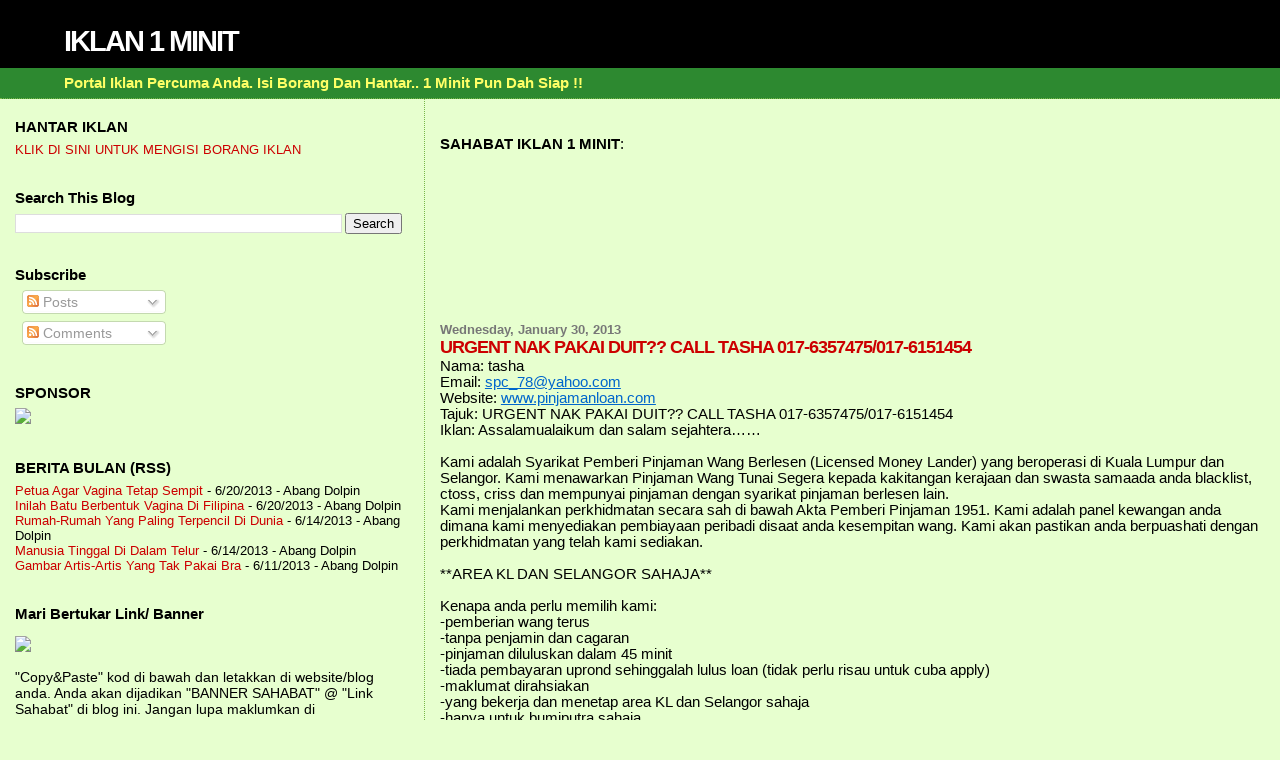

--- FILE ---
content_type: text/html; charset=UTF-8
request_url: https://iklan1minit.blogspot.com/2013/01/urgent-nak-pakai-duit-call-tasha-017.html
body_size: 17671
content:
<!DOCTYPE html>
<html dir='ltr' xmlns='http://www.w3.org/1999/xhtml' xmlns:b='http://www.google.com/2005/gml/b' xmlns:data='http://www.google.com/2005/gml/data' xmlns:expr='http://www.google.com/2005/gml/expr'>
<head>
<link href='https://www.blogger.com/static/v1/widgets/2944754296-widget_css_bundle.css' rel='stylesheet' type='text/css'/>
<meta content='text/html; charset=UTF-8' http-equiv='Content-Type'/>
<meta content='blogger' name='generator'/>
<link href='https://iklan1minit.blogspot.com/favicon.ico' rel='icon' type='image/x-icon'/>
<link href='http://iklan1minit.blogspot.com/2013/01/urgent-nak-pakai-duit-call-tasha-017.html' rel='canonical'/>
<link rel="alternate" type="application/atom+xml" title="IKLAN 1 MINIT - Atom" href="https://iklan1minit.blogspot.com/feeds/posts/default" />
<link rel="alternate" type="application/rss+xml" title="IKLAN 1 MINIT - RSS" href="https://iklan1minit.blogspot.com/feeds/posts/default?alt=rss" />
<link rel="service.post" type="application/atom+xml" title="IKLAN 1 MINIT - Atom" href="https://www.blogger.com/feeds/9139198233834554509/posts/default" />

<link rel="alternate" type="application/atom+xml" title="IKLAN 1 MINIT - Atom" href="https://iklan1minit.blogspot.com/feeds/5019108750810210955/comments/default" />
<!--Can't find substitution for tag [blog.ieCssRetrofitLinks]-->
<meta content='http://iklan1minit.blogspot.com/2013/01/urgent-nak-pakai-duit-call-tasha-017.html' property='og:url'/>
<meta content='URGENT NAK PAKAI DUIT?? CALL TASHA 017-6357475/017-6151454' property='og:title'/>
<meta content='Nama: tasha Email: spc_78@yahoo.com  Website: www.pinjamanloan.com  Tajuk: URGENT NAK PAKAI DUIT?? CALL TASHA 017-6357475/017-6151454 Ik...' property='og:description'/>
<title>IKLAN 1 MINIT: URGENT NAK PAKAI DUIT?? CALL TASHA 017-6357475/017-6151454</title>
<link href='http://suhadinet.com/IKLANPERCUMA/Image/fav1minmove.gif' rel='shortcut icon' type='image/vnd.microsoft.icon'/>
<style id='page-skin-1' type='text/css'><!--
/*
* Blogger Template Style
*
* Sand Dollar
* by Jason Sutter
* Updated by Blogger Team
*/
/* Variable definitions
====================
<Variable name="textcolor" description="Text Color"
type="color" default="#000">
<Variable name="bgcolor" description="Page Background Color"
type="color" default="#f6f6f6">
<Variable name="pagetitlecolor" description="Blog Title Color"
type="color" default="#F5DEB3">
<Variable name="pagetitlebgcolor" description="Blog Title Background Color"
type="color" default="#DE7008">
<Variable name="descriptionColor" description="Blog Description Color"
type="color" default="#9E5205" />
<Variable name="descbgcolor" description="Description Background Color"
type="color" default="#F5E39e">
<Variable name="titlecolor" description="Post Title Color"
type="color" default="#9E5205">
<Variable name="datecolor" description="Date Header Color"
type="color" default="#777777">
<Variable name="footercolor" description="Post Footer Color"
type="color" default="#444444">
<Variable name="linkcolor" description="Link Color"
type="color" default="#DE7008">
<Variable name="footerlinkcolor" description="Post Footer Link Color"
type="color" default="#968a0a">
<Variable name="visitedlinkcolor" description="Visited Link Color"
type="color" default="#DE7008">
<Variable name="sidebarcolor" description="Sidebar Title Color"
type="color" default="#B8A80D">
<Variable name="sidebarlinkcolor" description="Sidebar Link Color"
type="color" default="#999999">
<Variable name="bordercolor" description="Border Color"
type="color" default="#e0ad12">
<Variable name="bodyfont" description="Text Font"
type="font"
default="normal normal 100% 'Trebuchet MS',Trebuchet,Verdana,Sans-Serif">
<Variable name="headerfont" description="Sidebar Title Font"
type="font"
default="normal bold 150% Verdana,Sans-serif">
<Variable name="dateHeaderFont" description="Date Header Font"
type="font"
default="normal bold 105% 'Trebuchet MS',Trebuchet,Verdana,Sans-serif">
<Variable name="pagetitlefont" description="Blog Title Font"
type="font" default="normal bold 300% Verdana,Sans-Serif">
<Variable name="titlefont" description="Post Title Font"
type="font" default="normal bold 160% Verdana,Sans-Serif">
<Variable name="startSide" description="Start side in blog language"
type="automatic" default="left">
<Variable name="endSide" description="End side in blog language"
type="automatic" default="right">
*/
#navbar-iframe {
display: none ;
}
body {
margin:0px;
padding:0px;
background:#e7ffcf;
color:#000000;
font-size: small;
}
#outer-wrapper {
font:normal normal 113% 'Trebuchet MS',Trebuchet,Verdana,Sans-Serif;
}
a {
color:#0066CC;
}
a:hover {
color:#cc0000;
}
a img {
border-width: 0;
}
#content-wrapper {
padding-top: 0;
padding-right: 1em;
padding-bottom: 0;
padding-left: 1em;
}
@media all  {
div#main {
float:right;
width:66%;
padding-top:30px;
padding-right:0;
padding-bottom:10px;
padding-left:1em;
border-left:dotted 1px #78B749;
word-wrap: break-word; /* fix for long text breaking sidebar float in IE */
overflow: hidden;     /* fix for long non-text content breaking IE sidebar float */
}
div#sidebar {
margin-top:20px;
margin-right:0px;
margin-bottom:0px;
margin-left:0;
padding:0px;
text-align:left;
float: left;
width: 31%;
word-wrap: break-word; /* fix for long text breaking sidebar float in IE */
overflow: hidden;     /* fix for long non-text content breaking IE sidebar float */
}
}
@media handheld  {
div#main {
float:none;
width:90%;
}
div#sidebar {
padding-top:30px;
padding-right:7%;
padding-bottom:10px;
padding-left:3%;
}
}
#header {
padding-top:0px;
padding-right:0px;
padding-bottom:0px;
padding-left:0px;
margin-top:0px;
margin-right:0px;
margin-bottom:0px;
margin-left:0px;
border-bottom:dotted 1px #78B749;
background:#2D8930;
}
h1 a:link  {
text-decoration:none;
color:#ffffff
}
h1 a:visited  {
text-decoration:none;
color:#ffffff
}
h1,h2,h3 {
margin: 0;
}
h1 {
padding-top:25px;
padding-right:0px;
padding-bottom:10px;
padding-left:5%;
color:#ffffff;
background:#000000;
font:normal bold 195% Verdana, sans-serif;
letter-spacing:-2px;
}
h3.post-title {
color:#cc0000;
font:normal bold 122% Verdana,Sans-Serif;
letter-spacing:-1px;
}
h3.post-title a,
h3.post-title a:visited {
color: #cc0000;
}
h2.date-header  {
margin-top:10px;
margin-right:0px;
margin-bottom:0px;
margin-left:0px;
color:#777777;
font: normal bold 86% 'Trebuchet MS',Trebuchet,Verdana,Sans-serif;
}
h4 {
color:#aa0033;
}
#sidebar h2 {
color:#000000;
margin:0px;
padding:0px;
font:normal bold 106% Verdana,Sans-serif;
}
#sidebar .widget {
margin-top:0px;
margin-right:0px;
margin-bottom:33px;
margin-left:0px;
padding-top:0px;
padding-right:0px;
padding-bottom:0px;
padding-left:0px;
font-size:95%;
}
#sidebar ul {
list-style-type:none;
padding-left: 0;
margin-top: 0;
}
#sidebar li {
margin-top:0px;
margin-right:0px;
margin-bottom:0px;
margin-left:0px;
padding-top:0px;
padding-right:0px;
padding-bottom:0px;
padding-left:0px;
list-style-type:none;
font-size:95%;
}
.description {
padding:0px;
margin-top:7px;
margin-right:12%;
margin-bottom:7px;
margin-left:5%;
color:#ffff66;
background:transparent;
font:bold 100% Verdana,Sans-Serif;
}
.post {
margin-top:0px;
margin-right:0px;
margin-bottom:30px;
margin-left:0px;
}
.post strong {
color:#000000;
font-weight:bold;
}
pre,code {
color:#cc0000;
}
strike {
color:#cc0000;
}
.post-footer  {
padding:0px;
margin:0px;
color:#444444;
font-size:80%;
}
.post-footer a {
border:none;
color:#968a0a;
text-decoration:none;
}
.post-footer a:hover {
text-decoration:underline;
}
#comments {
padding:0px;
font-size:110%;
font-weight:bold;
}
.comment-author {
margin-top: 10px;
}
.comment-body {
font-size:100%;
font-weight:normal;
color:black;
}
.comment-footer {
padding-bottom:20px;
color:#444444;
font-size:80%;
font-weight:normal;
display:inline;
margin-right:10px
}
.deleted-comment  {
font-style:italic;
color:gray;
}
.comment-link  {
margin-left:.6em;
}
.profile-textblock {
clear: both;
margin-left: 0;
}
.profile-img {
float: left;
margin-top: 0;
margin-right: 5px;
margin-bottom: 5px;
margin-left: 0;
border: 2px solid #000000;
}
#sidebar a:link  {
color:#cc0000;
text-decoration:none;
}
#sidebar a:active  {
color:#ff0000;
text-decoration:none;
}
#sidebar a:visited  {
color:sidebarlinkcolor;
text-decoration:none;
}
#sidebar a:hover {
color:#000000;
text-decoration:none;
}
.feed-links {
clear: both;
line-height: 2.5em;
}
#blog-pager-newer-link {
float: left;
}
#blog-pager-older-link {
float: right;
}
#blog-pager {
text-align: center;
}
.clear {
clear: both;
}
.widget-content {
margin-top: 0.5em;
}
/** Tweaks for layout editor preview */
body#layout #outer-wrapper {
margin-top: 0;
}
body#layout #main,
body#layout #sidebar {
margin-top: 10px;
padding-top: 0;
}

--></style>
<link href='https://www.blogger.com/dyn-css/authorization.css?targetBlogID=9139198233834554509&amp;zx=a216f235-196b-46de-a600-dcd11db644e4' media='none' onload='if(media!=&#39;all&#39;)media=&#39;all&#39;' rel='stylesheet'/><noscript><link href='https://www.blogger.com/dyn-css/authorization.css?targetBlogID=9139198233834554509&amp;zx=a216f235-196b-46de-a600-dcd11db644e4' rel='stylesheet'/></noscript>
<meta name='google-adsense-platform-account' content='ca-host-pub-1556223355139109'/>
<meta name='google-adsense-platform-domain' content='blogspot.com'/>

</head>
<body>
<div class='navbar section' id='navbar'><div class='widget Navbar' data-version='1' id='Navbar1'><script type="text/javascript">
    function setAttributeOnload(object, attribute, val) {
      if(window.addEventListener) {
        window.addEventListener('load',
          function(){ object[attribute] = val; }, false);
      } else {
        window.attachEvent('onload', function(){ object[attribute] = val; });
      }
    }
  </script>
<div id="navbar-iframe-container"></div>
<script type="text/javascript" src="https://apis.google.com/js/platform.js"></script>
<script type="text/javascript">
      gapi.load("gapi.iframes:gapi.iframes.style.bubble", function() {
        if (gapi.iframes && gapi.iframes.getContext) {
          gapi.iframes.getContext().openChild({
              url: 'https://www.blogger.com/navbar/9139198233834554509?po\x3d5019108750810210955\x26origin\x3dhttps://iklan1minit.blogspot.com',
              where: document.getElementById("navbar-iframe-container"),
              id: "navbar-iframe"
          });
        }
      });
    </script><script type="text/javascript">
(function() {
var script = document.createElement('script');
script.type = 'text/javascript';
script.src = '//pagead2.googlesyndication.com/pagead/js/google_top_exp.js';
var head = document.getElementsByTagName('head')[0];
if (head) {
head.appendChild(script);
}})();
</script>
</div></div>
<div id='outer-wrapper'><div id='wrap2'>
<!-- skip links for text browsers -->
<span id='skiplinks' style='display:none;'>
<a href='#main'>skip to main </a> |
      <a href='#sidebar'>skip to sidebar</a>
</span>
<div id='header-wrapper'>
<div class='header section' id='header'><div class='widget Header' data-version='1' id='Header1'>
<div id='header-inner'>
<div class='titlewrapper'>
<h1 class='title'>
<a href='https://iklan1minit.blogspot.com/'>
IKLAN 1 MINIT
</a>
</h1>
</div>
<div class='descriptionwrapper'>
<p class='description'><span>Portal Iklan Percuma Anda. Isi Borang Dan Hantar.. 1 Minit Pun Dah Siap !!</span></p>
</div>
</div>
</div></div>
</div>
<div id='content-wrapper'>
<div id='crosscol-wrapper' style='text-align:center'>
<div class='crosscol no-items section' id='crosscol'></div>
</div>
<div id='main-wrapper'>
<div class='main section' id='main'><div class='widget Text' data-version='1' id='Text1'>
<div class='widget-content'>
<strong>SAHABAT IKLAN 1 MINIT</strong>:<br />
</div>
<div class='clear'></div>
</div><div class='widget Followers' data-version='1' id='Followers1'>
<div class='widget-content'>
<div id='Followers1-wrapper'>
<div style='margin-right:2px;'>
<div><script type="text/javascript" src="https://apis.google.com/js/platform.js"></script>
<div id="followers-iframe-container"></div>
<script type="text/javascript">
    window.followersIframe = null;
    function followersIframeOpen(url) {
      gapi.load("gapi.iframes", function() {
        if (gapi.iframes && gapi.iframes.getContext) {
          window.followersIframe = gapi.iframes.getContext().openChild({
            url: url,
            where: document.getElementById("followers-iframe-container"),
            messageHandlersFilter: gapi.iframes.CROSS_ORIGIN_IFRAMES_FILTER,
            messageHandlers: {
              '_ready': function(obj) {
                window.followersIframe.getIframeEl().height = obj.height;
              },
              'reset': function() {
                window.followersIframe.close();
                followersIframeOpen("https://www.blogger.com/followers/frame/9139198233834554509?colors\x3dCgt0cmFuc3BhcmVudBILdHJhbnNwYXJlbnQaByMwMDAwMDAiByNjYzAwMDAqByNlN2ZmY2YyByNjYzAwMDA6ByMwMDAwMDBCByNjYzAwMDBKByMwMDAwMDBSByNjYzAwMDBaC3RyYW5zcGFyZW50\x26pageSize\x3d21\x26hl\x3den\x26origin\x3dhttps://iklan1minit.blogspot.com");
              },
              'open': function(url) {
                window.followersIframe.close();
                followersIframeOpen(url);
              }
            }
          });
        }
      });
    }
    followersIframeOpen("https://www.blogger.com/followers/frame/9139198233834554509?colors\x3dCgt0cmFuc3BhcmVudBILdHJhbnNwYXJlbnQaByMwMDAwMDAiByNjYzAwMDAqByNlN2ZmY2YyByNjYzAwMDA6ByMwMDAwMDBCByNjYzAwMDBKByMwMDAwMDBSByNjYzAwMDBaC3RyYW5zcGFyZW50\x26pageSize\x3d21\x26hl\x3den\x26origin\x3dhttps://iklan1minit.blogspot.com");
  </script></div>
</div>
</div>
<div class='clear'></div>
</div>
</div><div class='widget Blog' data-version='1' id='Blog1'>
<div class='blog-posts hfeed'>

          <div class="date-outer">
        
<h2 class='date-header'><span>Wednesday, January 30, 2013</span></h2>

          <div class="date-posts">
        
<div class='post-outer'>
<div class='post hentry' itemprop='blogPost' itemscope='itemscope' itemtype='http://schema.org/BlogPosting'>
<meta content='9139198233834554509' itemprop='blogId'/>
<meta content='5019108750810210955' itemprop='postId'/>
<a name='5019108750810210955'></a>
<h3 class='post-title entry-title' itemprop='name'>
URGENT NAK PAKAI DUIT?? CALL TASHA 017-6357475/017-6151454
</h3>
<div class='post-header'>
<div class='post-header-line-1'></div>
</div>
<div class='post-body entry-content' id='post-body-5019108750810210955' itemprop='description articleBody'>
Nama: tasha<br>Email: <a href="mailto:spc_78@yahoo.com">spc_78@yahoo.com</a><br>Website: <a href="http://www.pinjamanloan.com">www.pinjamanloan.com</a><br>Tajuk: URGENT NAK PAKAI DUIT?? CALL TASHA 017-6357475/017-6151454<br>Iklan: Assalamualaikum dan salam sejahtera&hellip;&hellip;<br><br>      Kami adalah Syarikat Pemberi Pinjaman Wang Berlesen (Licensed Money Lander) yang beroperasi di Kuala Lumpur dan Selangor. Kami menawarkan Pinjaman Wang Tunai Segera kepada kakitangan kerajaan dan swasta samaada anda blacklist, ctoss, criss dan mempunyai pinjaman dengan syarikat pinjaman berlesen lain.<br>      Kami menjalankan perkhidmatan secara sah di bawah Akta Pemberi Pinjaman 1951. Kami adalah panel kewangan anda dimana kami menyediakan pembiayaan peribadi disaat anda kesempitan wang. Kami akan pastikan anda berpuashati dengan perkhidmatan yang telah kami sediakan.<br><br>**AREA KL DAN SELANGOR SAHAJA**<br> <br>Kenapa anda perlu memilih kami:<br>-pemberian wang terus<br>-tanpa penjamin dan cagaran<br>-pinjaman diluluskan dalam 45 minit<br>-tiada pembayaran uprond sehinggalah lulus loan (tidak perlu risau untuk cuba apply)                      <br>-maklumat dirahsiakan<br>-yang bekerja dan menetap area KL dan Selangor sahaja<br>-hanya untuk bumiputra sahaja<br>-bukan untuk badan beruniform (polis, bomba,tentera)<br> <br> Anda hanya perlu sediakan:-<br> 1) 3 bulan payslip terkini<br> 2) Internet banking (gaji on line bank)<br> 3) Bil elektrik atau bil air<br> 4) Surat pengesahan jawatan / EA letter<br> 5) Epf atau socso<br> <br>Untuk maklumat lanjut hubungi saya:<br>TASHA (PERUNDING ANDA)<br>No hp : 017-6357475<br>No ph : 03-56339963<br>No faks : 03-56219963<br>Email : <a href="mailto:spc_78@yahoo.com">spc_78@yahoo.com</a><br>Website : <a href="http://www.pinjamanloan.com">www.pinjamanloan.com</a><br>Ip Pengirim: 175.140.227.196
<div style='clear: both;'></div>
</div>
<div class='post-footer'>
<div class='post-footer-line post-footer-line-1'><span class='post-author vcard'>
Posted by
<span class='fn' itemprop='author' itemscope='itemscope' itemtype='http://schema.org/Person'>
<meta content='https://www.blogger.com/profile/12576261656516723070' itemprop='url'/>
<a href='https://www.blogger.com/profile/12576261656516723070' rel='author' title='author profile'>
<span itemprop='name'>Suhadi Sahari</span>
</a>
</span>
</span>
<span class='post-timestamp'>
at
<meta content='http://iklan1minit.blogspot.com/2013/01/urgent-nak-pakai-duit-call-tasha-017.html' itemprop='url'/>
<a class='timestamp-link' href='https://iklan1minit.blogspot.com/2013/01/urgent-nak-pakai-duit-call-tasha-017.html' rel='bookmark' title='permanent link'><abbr class='published' itemprop='datePublished' title='2013-01-30T15:37:00+08:00'>3:37&#8239;PM</abbr></a>
</span>
<span class='post-comment-link'>
</span>
<span class='post-icons'>
<span class='item-control blog-admin pid-2002956266'>
<a href='https://www.blogger.com/post-edit.g?blogID=9139198233834554509&postID=5019108750810210955&from=pencil' title='Edit Post'>
<img alt='' class='icon-action' height='18' src='https://resources.blogblog.com/img/icon18_edit_allbkg.gif' width='18'/>
</a>
</span>
</span>
</div>
<div class='post-footer-line post-footer-line-2'><span class='post-labels'>
</span>
</div>
<div class='post-footer-line post-footer-line-3'></div>
</div>
</div>
<div class='comments' id='comments'>
<a name='comments'></a>
<h4>No comments:</h4>
<div id='Blog1_comments-block-wrapper'>
<dl class='avatar-comment-indent' id='comments-block'>
</dl>
</div>
<p class='comment-footer'>
<div class='comment-form'>
<a name='comment-form'></a>
<h4 id='comment-post-message'>Post a Comment</h4>
<p>
</p>
<a href='https://www.blogger.com/comment/frame/9139198233834554509?po=5019108750810210955&hl=en&saa=85391&origin=https://iklan1minit.blogspot.com' id='comment-editor-src'></a>
<iframe allowtransparency='true' class='blogger-iframe-colorize blogger-comment-from-post' frameborder='0' height='410px' id='comment-editor' name='comment-editor' src='' width='100%'></iframe>
<script src='https://www.blogger.com/static/v1/jsbin/2830521187-comment_from_post_iframe.js' type='text/javascript'></script>
<script type='text/javascript'>
      BLOG_CMT_createIframe('https://www.blogger.com/rpc_relay.html');
    </script>
</div>
</p>
</div>
</div>

        </div></div>
      
</div>
<div class='blog-pager' id='blog-pager'>
<span id='blog-pager-newer-link'>
<a class='blog-pager-newer-link' href='https://iklan1minit.blogspot.com/2013/01/rahsia-bulksms.html' id='Blog1_blog-pager-newer-link' title='Newer Post'>Newer Post</a>
</span>
<span id='blog-pager-older-link'>
<a class='blog-pager-older-link' href='https://iklan1minit.blogspot.com/2013/01/100-pinjaman-hanya-untuk-bumiputra_30.html' id='Blog1_blog-pager-older-link' title='Older Post'>Older Post</a>
</span>
<a class='home-link' href='https://iklan1minit.blogspot.com/'>Home</a>
</div>
<div class='clear'></div>
<div class='post-feeds'>
<div class='feed-links'>
Subscribe to:
<a class='feed-link' href='https://iklan1minit.blogspot.com/feeds/5019108750810210955/comments/default' target='_blank' type='application/atom+xml'>Post Comments (Atom)</a>
</div>
</div>
</div><div class='widget Text' data-version='1' id='Text5'>
<div class='widget-content'>
<b><br/><br/><br/>WEBSITE IKLAN PERCUMA</b><br/>
</div>
<div class='clear'></div>
</div><div class='widget LinkList' data-version='1' id='LinkList1'>
<div class='widget-content'>
<ul>
<li><a href='http://free-ni.blogspot.com/'>Free-Ni (Iklan Percuma)</a></li>
<li><a href='http://fotoiklan.blogspot.com/'>Foto Iklan</a></li>
<li><a href='http://post-je.blogspot.com/'>Post-Je (Iklan Percuma)</a></li>
<li><a href='http://fotowanted.blogspot.com/'>Foto Wanted</a></li>
<li><a href='http://iklan1minit.blogspot.com/'>Iklan 1 Minit</a></li>
<li><a href='http://iklantropika.blogspot.com/'>Iklan Tropika</a></li>
<li><a href='http://iklanselambe.blogspot.com/'>Iklan Selambe</a></li>
<li><a href='http://iklanromantika.blogspot.com/'>Iklan Romantika</a></li>
<li><a href='http://hantariklan.blogspot.com/'>Hantar Iklan</a></li>
<li><a href='http://iklanromantis.blogspot.com/'>Iklan Romantis</a></li>
<li><a href='http://iklan1malaysia.blogspot.com/'>Iklan 1 Malaysia</a></li>
<li><a href='http://iklanorama.blogspot.com/'>Iklanorama</a></li>
<li><a href='http://iklanhangat.blogspot.com/'>Iklan Hangat</a></li>
<li><a href='http://iklanmix.blogspot.com/'>Iklan Mix</a></li>
<li><a href='http://iklancute.blogspot.com/'>Iklan Cute</a></li>
<li><a href='http://iklanpujaan.blogspot.com/'>Iklan Pujaan</a></li>
<li><a href='http://iklanklasik.blogspot.com/'>Iklan Klasik</a></li>
<li><a href='http://iklanpasangsiap.blogspot.com/'>Iklan Pasang Siap</a></li>
<li><a href='http://iklanyanghilang.blogspot.com/'>Iklan Yang Hilang</a></li>
</ul>
<div class='clear'></div>
</div>
</div><div class='widget Text' data-version='1' id='Text2'>
<div class='widget-content'>
<span style="color:#99ff99;">.</span><br/><center><strong>BANNER SAHABAT</strong></center><br/>
</div>
<div class='clear'></div>
</div><div class='widget HTML' data-version='1' id='HTML16'>
<div class='widget-content'>
<center><p><a href="http://mutiarakiranashoppe.blogspot.com/" target="_blank"><img src="https://lh3.googleusercontent.com/blogger_img_proxy/AEn0k_sTlCgamYrVteieye0ijauGRIg7S2t5tglXpiEHADBtONvEQanYH-Q1ys7zwLmGtS4bfZXDQwJ4-7uvHtOMbYhFyw=s0-d" alt="Create your own banner at mybannermaker.com!" border="0"></a></p></center>

<center><p><a href="http://allmybiz4u.blogspot.com" target="_blank"><img src="https://blogger.googleusercontent.com/img/b/R29vZ2xl/AVvXsEhrKkOL1QedfJ-qS-699-Tu_Suu7QLcbY6LtYkIqgNBgWf0uaUMIm1QzoOC9jnHI4MfotTw62HYrTc5cVChMQTX7xqLM_ZakyaEwv8UWoFH1oQ6yhwAZyNclT0CnJk7oUPVw25G6jVJcC4O/s1600/logo.jpg" /></a></p></center>

<center><p><a href="http://elixinternetbisnes2010.blogspot.com/" target="_blank"><img src="https://lh3.googleusercontent.com/blogger_img_proxy/AEn0k_tqMCWXDMaUIwwd946vp3KnRta3EJMDdkdItSMol_DOfEZ6wfP_9HW1t9Vgvy7JEgkoeCbOGVY9sfV4z7pTeVE=s0-d" alt="" border="0"></a><br /><a href="/"></a></p></center>

<center><p><a href="http://www.kedaibestari.blogspot.com"><img border="0" width="180" alt="Powered by BannerFans.com" src="https://lh3.googleusercontent.com/blogger_img_proxy/AEn0k_sZ9M7wqog5chf_PuStKYoD2NEd63eBz30OP9V0IsynqW1Jxugz7-KuFLruHA-S_fry6xAIofU-mVaDszZs4M3HxwTAgq_SDY-KGcv1dxXIrgbdonvUtkZhfmrWfd9dieiD1w=s0-d" height="180"></a><br /></p></center>

<center><a href="http://www.kuasarm.com/?id=wmjasni"><img src="https://lh3.googleusercontent.com/blogger_img_proxy/AEn0k_vtgq-W1KOPqzv2-474BNHqjCsCBmVOYaevzkmdBswDTzSXtNganDRJcb0rv2eH-ReohCUAXXVGcdDX8PDTAhWP1L3NgeK0fUL520GBEwRzaJQ2d-60TzmweFK_gLULU67eTQ_AfiW5I5WtDV9YQotARWL5O-NJ=s0-d"></a></center>

<center><p><a href="http://www.DuniaHerba.net/wanhpa"><img src="https://lh3.googleusercontent.com/blogger_img_proxy/AEn0k_s28CK1khoB4tqOS3XQld-01Oe8QFzSsT6a5iHxJpe4UAJcIEADquGVd4S6YvTqWf8UQ6IilvTxJ1O_rrO74xvOUusszp93IkTGH62vC8W4LCYCIlZIVsMsV5YPny6hv8bDVpv-FGVzuAQc8zuAm2V_LsNh9OFer92G_7s=s0-d"></a></p></center>

<center><p><a href="http://thehappybabyshop.blogspot.com" target="blank"><img src="https://lh3.googleusercontent.com/blogger_img_proxy/AEn0k_uV9o8Qo8z01NsOcwpUCveet_WyMCuKv6mmtBdgekH9fz_29tKLEQdPbztiwr7wKk3lj-qc1H-kVEWWeLzXQ4A1EMezrsISMpPLiid1CbkRY8J87iSOMehkrT7inF0YexySXDrCJ7VF7cWiH6EkgZzqqQTbeFs=s0-d" border="0" alt="Photobucket"></a></p></center>

<center><p><a 
target="_blank" href="http://jom2enjoy.com">
<img src="https://lh3.googleusercontent.com/blogger_img_proxy/AEn0k_sa1ilHsBBYcp4czUXc5-gSTaj0Fsq1CepC85guh312PZbkiMi7T0afINSrRlLkeWSKdQma8CbJYa1AggwDQZH0v8t4Am5jLh0UJwYOv7mRgsJ5JEXhsb6472iLC2NlWJ1qyqPAkHVnpGbE4KqF=s0-d"></a></p></center>

<center><p><a href="http://ebook-1malaysia.blogspot.com/"><img src="https://lh3.googleusercontent.com/blogger_img_proxy/AEn0k_vd3_EI0zZcnRgX6YqhGeFE_Dw0PoOoCWN6unGtxE-ItKtZZuMTpfdOgqQSKhEa8XyOOKapRAthKOut_cNgI-lnsCgUWqKBj9V6Nj66uFhLM7ZdVUGaTuIwVK3nD9YJpjwIYTT1cIhKbBB38Qy7gpsyp5tRgEbWlUGzuQJrkgXjwl5a4be8v4I=s0-d"></a></p></center>
</div>
<div class='clear'></div>
</div></div>
</div>
<div id='sidebar-wrapper'>
<div class='sidebar section' id='sidebar'><div class='widget LinkList' data-version='1' id='LinkList2'>
<h2>HANTAR IKLAN</h2>
<div class='widget-content'>
<ul>
<li><a href='http://suhadinet.com/IKLANPERCUMA/iklan1minitborangiklan.html'>KLIK DI SINI UNTUK MENGISI BORANG IKLAN</a></li>
</ul>
<div class='clear'></div>
</div>
</div><div class='widget BlogSearch' data-version='1' id='BlogSearch1'>
<h2 class='title'>Search This Blog</h2>
<div class='widget-content'>
<div id='BlogSearch1_form'>
<form action='https://iklan1minit.blogspot.com/search' class='gsc-search-box' target='_top'>
<table cellpadding='0' cellspacing='0' class='gsc-search-box'>
<tbody>
<tr>
<td class='gsc-input'>
<input autocomplete='off' class='gsc-input' name='q' size='10' title='search' type='text' value=''/>
</td>
<td class='gsc-search-button'>
<input class='gsc-search-button' title='search' type='submit' value='Search'/>
</td>
</tr>
</tbody>
</table>
</form>
</div>
</div>
<div class='clear'></div>
</div><div class='widget Subscribe' data-version='1' id='Subscribe1'>
<div style='white-space:nowrap'>
<h2 class='title'>Subscribe</h2>
<div class='widget-content'>
<div class='subscribe-wrapper subscribe-type-POST'>
<div class='subscribe expanded subscribe-type-POST' id='SW_READER_LIST_Subscribe1POST' style='display:none;'>
<div class='top'>
<span class='inner' onclick='return(_SW_toggleReaderList(event, "Subscribe1POST"));'>
<img class='subscribe-dropdown-arrow' src='https://resources.blogblog.com/img/widgets/arrow_dropdown.gif'/>
<img align='absmiddle' alt='' border='0' class='feed-icon' src='https://resources.blogblog.com/img/icon_feed12.png'/>
Posts
</span>
<div class='feed-reader-links'>
<a class='feed-reader-link' href='https://www.netvibes.com/subscribe.php?url=https%3A%2F%2Fiklan1minit.blogspot.com%2Ffeeds%2Fposts%2Fdefault' target='_blank'>
<img src='https://resources.blogblog.com/img/widgets/subscribe-netvibes.png'/>
</a>
<a class='feed-reader-link' href='https://add.my.yahoo.com/content?url=https%3A%2F%2Fiklan1minit.blogspot.com%2Ffeeds%2Fposts%2Fdefault' target='_blank'>
<img src='https://resources.blogblog.com/img/widgets/subscribe-yahoo.png'/>
</a>
<a class='feed-reader-link' href='https://iklan1minit.blogspot.com/feeds/posts/default' target='_blank'>
<img align='absmiddle' class='feed-icon' src='https://resources.blogblog.com/img/icon_feed12.png'/>
                  Atom
                </a>
</div>
</div>
<div class='bottom'></div>
</div>
<div class='subscribe' id='SW_READER_LIST_CLOSED_Subscribe1POST' onclick='return(_SW_toggleReaderList(event, "Subscribe1POST"));'>
<div class='top'>
<span class='inner'>
<img class='subscribe-dropdown-arrow' src='https://resources.blogblog.com/img/widgets/arrow_dropdown.gif'/>
<span onclick='return(_SW_toggleReaderList(event, "Subscribe1POST"));'>
<img align='absmiddle' alt='' border='0' class='feed-icon' src='https://resources.blogblog.com/img/icon_feed12.png'/>
Posts
</span>
</span>
</div>
<div class='bottom'></div>
</div>
</div>
<div class='subscribe-wrapper subscribe-type-PER_POST'>
<div class='subscribe expanded subscribe-type-PER_POST' id='SW_READER_LIST_Subscribe1PER_POST' style='display:none;'>
<div class='top'>
<span class='inner' onclick='return(_SW_toggleReaderList(event, "Subscribe1PER_POST"));'>
<img class='subscribe-dropdown-arrow' src='https://resources.blogblog.com/img/widgets/arrow_dropdown.gif'/>
<img align='absmiddle' alt='' border='0' class='feed-icon' src='https://resources.blogblog.com/img/icon_feed12.png'/>
Comments
</span>
<div class='feed-reader-links'>
<a class='feed-reader-link' href='https://www.netvibes.com/subscribe.php?url=https%3A%2F%2Fiklan1minit.blogspot.com%2Ffeeds%2F5019108750810210955%2Fcomments%2Fdefault' target='_blank'>
<img src='https://resources.blogblog.com/img/widgets/subscribe-netvibes.png'/>
</a>
<a class='feed-reader-link' href='https://add.my.yahoo.com/content?url=https%3A%2F%2Fiklan1minit.blogspot.com%2Ffeeds%2F5019108750810210955%2Fcomments%2Fdefault' target='_blank'>
<img src='https://resources.blogblog.com/img/widgets/subscribe-yahoo.png'/>
</a>
<a class='feed-reader-link' href='https://iklan1minit.blogspot.com/feeds/5019108750810210955/comments/default' target='_blank'>
<img align='absmiddle' class='feed-icon' src='https://resources.blogblog.com/img/icon_feed12.png'/>
                  Atom
                </a>
</div>
</div>
<div class='bottom'></div>
</div>
<div class='subscribe' id='SW_READER_LIST_CLOSED_Subscribe1PER_POST' onclick='return(_SW_toggleReaderList(event, "Subscribe1PER_POST"));'>
<div class='top'>
<span class='inner'>
<img class='subscribe-dropdown-arrow' src='https://resources.blogblog.com/img/widgets/arrow_dropdown.gif'/>
<span onclick='return(_SW_toggleReaderList(event, "Subscribe1PER_POST"));'>
<img align='absmiddle' alt='' border='0' class='feed-icon' src='https://resources.blogblog.com/img/icon_feed12.png'/>
Comments
</span>
</span>
</div>
<div class='bottom'></div>
</div>
</div>
<div style='clear:both'></div>
</div>
</div>
<div class='clear'></div>
</div><div class='widget HTML' data-version='1' id='HTML4'>
<h2 class='title'>SPONSOR</h2>
<div class='widget-content'>
<a href="http://beritabulan.blogspot.com" title="Berita Bulan: Berita Terhangat Terus Dari Angkasa Lepas."><img src="https://lh3.googleusercontent.com/blogger_img_proxy/AEn0k_tiYg12L1TVomXAceBuccICuyy_RhcG-F533AZTmMK-S4dScBTMNSffvvGLxwRs-o8jAoHUL4HeohbZ2G_ZywpqkLl5X5I1emJlHuvvrbSmimkePHPGT7U=s0-d"></a><center></center>
</div>
<div class='clear'></div>
</div><div class='widget Feed' data-version='1' id='Feed1'>
<h2>BERITA BULAN (RSS)</h2>
<div class='widget-content' id='Feed1_feedItemListDisplay'>
<span style='filter: alpha(25); opacity: 0.25;'>
<a href='http://beritabulan.blogspot.com/feeds/posts/default'>Loading...</a>
</span>
</div>
<div class='clear'></div>
</div><div class='widget HTML' data-version='1' id='HTML14'>
<h2 class='title'>Mari Bertukar Link/ Banner</h2>
<div class='widget-content'>
<p><a href="http://iklan1minit.blogspot.com" target="_blank"><img src="https://lh3.googleusercontent.com/blogger_img_proxy/AEn0k_uUSTeIH-lGdlKVIBDbvumMv7ZSQjuNOL0XAjMweUtgb-GTrC2rlmknZGprY1J2IyOTSj-go_KaLp7mZB4ILa15ZmjIKlQ2Zi5MlLmV4tIqqDG9EvxIut1ijQ=s0-d"></a></p>

"Copy&Paste" kod di bawah dan letakkan di website/blog anda. Anda akan dijadikan "BANNER SAHABAT" @ "Link Sahabat" di blog ini. Jangan lupa maklumkan di ShoutBox/ChatBox ya..

<p><textarea cols="30" name="textarea"><a href="http://iklan1minit.blogspot.com" target="_blank"><img src="http://suhadinet.com/IKLANPERCUMA/Image/iklan1minit.gif"/></a></textarea></p>
</div>
<div class='clear'></div>
</div><div class='widget HTML' data-version='1' id='HTML18'>
<h2 class='title'>Iklan Percuma</h2>
<div class='widget-content'>
<a href="http://iklanselambe.blogspot.com" target="_blank"><img src="https://lh3.googleusercontent.com/blogger_img_proxy/AEn0k_s_U5FzpHorm3jr4wl9oHZHQebRzEu-HrJZQhFpoBrnzDQeuniyAPafX1p7CGpm1FPrlR3VGSuq2-N8pwZZG1wmVFoeIwarX7ZLaUywU_zULKHXAbhHiytTMtY=s0-d"></a><a href="http://iklantropika.blogspot.com" target="_blank"><img src="https://lh3.googleusercontent.com/blogger_img_proxy/AEn0k_uufJvzlIdH9IokXc4BV2ZwsIuWq0L9l_Ohw42DldYh44Nd2BJx3nVF9osoA-9JRNX6ZmYE2WZo77rPmSp_Oxfcd0BnA54mz0mXTmhL0re6seq3XUgbiPZFV7bh=s0-d"></a>
</div>
<div class='clear'></div>
</div><div class='widget HTML' data-version='1' id='HTML15'>
<h2 class='title'>IKLAN BANNER 1</h2>
<div class='widget-content'>
<a href="http://saufik2.jomniaga.com/go/mamayati72" title="exp:1.5.13"><img src="https://lh3.googleusercontent.com/blogger_img_proxy/AEn0k_sNvgduUZggK8rHB6IfeVCNJLWe46D8qBiuWqwDpN_3kOc3rf1bFqePKMTZdh2iDQDDzZXNzMmp7dWn68AbG3NdD0v3yRgejyGlDHvEEXh-qeEaMWoARd22hR6Qxqgl=s0-d"></a><a href="http://suhadinet.com/IKLANPERCUMA/iklan1minittempahiklan.html" title="Klik! Utk Tempah Iklan Banner"><img src="https://lh3.googleusercontent.com/blogger_img_proxy/AEn0k_sc4FRzWZj5S7vryQ0sStZPwPQhIVQK72qLzlw6o-QMHgpKj6PACwPLuI3jCmggX8eMLYFHGX2jOhiUXfoFNHX1HUyvytbQZowRa2Jg2VPgVWoUpG6v3ywRXQ=s0-d"></a>
</div>
<div class='clear'></div>
</div><div class='widget HTML' data-version='1' id='HTML1'>
<h2 class='title'>Letakkan LINK Anda Di Sini..</h2>
<div class='widget-content'>
<!-- BEGIN CBOX - www.cbox.ws - v001 -->
<div id="cboxdiv" style="text-align: center; line-height: 0">
<div><iframe frameborder="0" width="300" height="825" src="http://www6.cbox.ws/box/?boxid=633340&amp;boxtag=98qw6r&amp;sec=main" marginheight="2" marginwidth="2" scrolling="auto" allowtransparency="yes" name="cboxmain6-633340" style="border:#FFFFFF 1px solid;" id="cboxmain6-633340"></iframe></div>
<div><iframe frameborder="0" width="300" height="75" src="http://www6.cbox.ws/box/?boxid=633340&amp;boxtag=98qw6r&amp;sec=form" marginheight="2" marginwidth="2" scrolling="no" allowtransparency="yes" name="cboxform6-633340" style="border:#FFFFFF 1px solid;border-top:0px" id="cboxform6-633340"></iframe></div>
</div>
<!-- END CBOX -->
</div>
<div class='clear'></div>
</div><div class='widget HTML' data-version='1' id='HTML2'>
<div class='widget-content'>
<!-- BEGIN CBOX - www.cbox.ws - v001 -->
<div id="cboxdiv" style="text-align: center; line-height: 0">
<div><iframe frameborder="0" width="300" height="825" src="http://www6.cbox.ws/box/?boxid=633353&amp;boxtag=26p5zg&amp;sec=main" marginheight="2" marginwidth="2" scrolling="auto" allowtransparency="yes" name="cboxmain6-633353" style="border:#FFFFFF 1px solid;" id="cboxmain6-633353"></iframe></div>
<div><iframe frameborder="0" width="300" height="75" src="http://www6.cbox.ws/box/?boxid=633353&amp;boxtag=26p5zg&amp;sec=form" marginheight="2" marginwidth="2" scrolling="no" allowtransparency="yes" name="cboxform6-633353" style="border:#FFFFFF 1px solid;border-top:0px" id="cboxform6-633353"></iframe></div>
</div>
<!-- END CBOX -->
</div>
<div class='clear'></div>
</div><div class='widget HTML' data-version='1' id='HTML19'>
<h2 class='title'>IKLAN BANNER 2</h2>
<div class='widget-content'>
<a href="http://q-q-shop.blogspot.com" title="exp:15.11.13"><img src="https://lh3.googleusercontent.com/blogger_img_proxy/AEn0k_sYXstDYFwf6VoGm-1MeaehbOHDpk6pOh0JylfHutkDs9uRXUcgGkVhvw1NcpEmaHp0aqF_hLJ-lLshd-fSj5qfToih2Z8blWAFz9DfY4VV2fClmQQgIdoTYdFa3vaV_Hw=s0-d"></a><a href="http://suhadinet.com/IKLANPERCUMA/iklan1minittempahiklan.html" title="Klik! Utk Tempah Iklan Banner"><img src="https://lh3.googleusercontent.com/blogger_img_proxy/AEn0k_vukDDVxxShRkkrcmIFvLZ8uRVPLQR-w8GtaCsI7zYNwONf2bER1iYRFSwaZHJwNagqvFO-oKOC1jWYkJrVnE3wOY5pN14TKghmgQe1EaqxsaHRt9tw5gczD88=s0-d"></a><a href="http://www.seniwira.net/hop.php?ref=hashirama" target="_blank"><img src="https://lh3.googleusercontent.com/blogger_img_proxy/AEn0k_u5goeRs1rj3gKohmg38Q7eWE-bGUW_Q-5rfsqKfPUcNfhdZ07vnWGLPMHjVYG-lpjU-JpMVwLTwzQ1XYmOooIgSOPsx3gF35lqFf10X3q0BYn5dyeIwqY=s0-d"></a>
</div>
<div class='clear'></div>
</div><div class='widget LinkList' data-version='1' id='LinkList3'>
<h2>LINK SAHABAT</h2>
<div class='widget-content'>
<ul>
<li><a href='http://19seniwira.blogspot.com/'>Koleksi Seni Wirawan: 19 Ebook Yang Sukar Ditemui</a></li>
<li><a href='http://menaippantas.blogspot.com/'>Teknik Menap Pantas Dalam Masa 14 Hari</a></li>
<li><a href='http://www.aleacorp.com/v1/?ref=suhadi73'>AleaCorp.Com: Jana Pendapatan 5 Angka Sebulan Sekarang !!</a></li>
<li><a href='http://wartagua.blogspot.com/'>Warta Gua: Pelbagai Info Menarik Terus Dari Sudut Gua</a></li>
<li><a href='http://elixinternetbisnes2010.blogspot.com/'>Elix Internet Bisnes 2010: Pelbagai Peluang Menjana Pendapatan Dari Internet</a></li>
<li><a href='http://happybabyshop.blogspot.com/'>Happy Baby Shop: Pilihan Terbaik Utk Anak Anda</a></li>
<li><a href='http://ebook-1malaysia.blogspot.com/'>Pusat Pemasaran eBook Malaysia</a></li>
<li><a href='http://iklanslalu.blogspot.com/'>Iklan Slalu: Ruang Iklan Percuma</a></li>
<li><a href='http://99magicalislandsholidays.blogspot.com/'>Magical Island In The Sun: Everyday Is Holiday</a></li>
<li><a href='http://suraubukitjaya.blogspot.com/'>Surau Al-Muhajirin Tmn Bukit Jaya</a></li>
<li><a href='http://myfc8282.blogspot.com/'>Menambah Pendapatan Melalui Team fc8282</a></li>
<li><a href='http://kuasaphero.com/'>Produk Dalaman Lelaki: Lelaki Hebat, Lelaki Perkasa, Tahan Lama..</a></li>
<li><a href="//www.google.com/reader/shared/05887543609909085096">Google Reader: Paparazi Shared Items</a></li>
<li><a href='http://kuasaphero.blogspot.com/'>Kuasa Phero: Produk Dalaman Lelaki Hebat, Kuat, Lebih Tahan Lama.. Produk Untuk Suami Isteri</a></li>
<li><a href='http://bestaffiliated.blogspot.com/'>Bio-Asli: Nature's Treasure: Enhancing Sexual Performance</a></li>
<li><a href='http://www.kedaibestari.blogspot.com/'>Kedai Bestari: Rangkaian Produk Kesihatan &amp; Kecantikan, Cadar, Telekung, Water Filter, Pekakasan Rumah, Dll.</a></li>
<li><a href='http://link-kedaibestari.blogspot.com/'>Rangkaian Bestari: Rangkaian Kedai-Kedai Online Bestari Di Seluruh Malaysia</a></li>
<li><a href='http://simpleclick.biz/raziman/'>SimpleClick.biz: Pendapatan Mingguan Online -raziman</a></li>
<li><a href='http://www.facebook.com/group.php?v=app_2373072738&gid=105571666140326#'>Facebook Group: Bisnes Halal Vemma Dapat RM5000+</a></li>
<li><a href='http://duitkerjaonline.blogspot.com/'>Duit Kerja Online: Buat Duit Vemma &#8211; Vemma Menyusun Langkah Kemajuan</a></li>
<li><a href='http://allmybiz4u.blogspot.com/'>AllMyBiz4U: Your Second Income From Home - Pelbagai Peluang Menambah Pendapatan Online Terdapat Di Sini..</a></li>
</ul>
<div class='clear'></div>
</div>
</div><div class='widget HTML' data-version='1' id='HTML5'>
<h2 class='title'>MAKLUMAT TRAFIK</h2>
<div class='widget-content'>
<script src="//ja.revolvermaps.com/r.js" type="text/javascript"></script><script type="text/javascript">rm_f1st('0','200','true','false','000000','0RMJp4th8ZA','true','54ff00');</script><noscript><applet code="core.RE" width="200" codebase="http://ra.revolvermaps.com/j" height="200" archive="r.jar"><param value="r.cab" name="cabbase"/><param value="true" name="recenthits"/><param value="false" name="nostars"/><param value="0RMJp4th8ZA" name="i"/><param value="0" name="m"/><param value="200" name="size"/><param value="54ff00" name="color"/><param value="true" name="counter"/><param value="000000" name="bg"/><param value="true" name="flags"/></applet></noscript>
</div>
<div class='clear'></div>
</div><div class='widget HTML' data-version='1' id='HTML6'>
<div class='widget-content'>
<a href="http://s05.flagcounter.com/more/Egkl"><img border="0" alt="free counters" src="https://lh3.googleusercontent.com/blogger_img_proxy/[base64]s0-d"></a>
</div>
<div class='clear'></div>
</div><div class='widget HTML' data-version='1' id='HTML7'>
<h2 class='title'>Anda Pelawat Ke..</h2>
<div class='widget-content'>
<a href="http://www.easycounter.com/">
<img alt="Free Hit Counters" src="https://lh3.googleusercontent.com/blogger_img_proxy/AEn0k_sBM3_mBy_zhRDqTvY5uZqiCYIHo0lsF3AvkTBY_p5WVgZqu413CgsgjO4gOUTFr2oPQGDRKaNkIReK3IjEJsayv8IYYyKCAUbOekPljb5Ul6ianzR-=s0-d" border="0"></a>
<br/><a href="http://www.easycounter.com/">Web Site Hit Counters</a>
</div>
<div class='clear'></div>
</div><div class='widget HTML' data-version='1' id='HTML8'>
<h2 class='title'>Pelawat Online</h2>
<div class='widget-content'>
<script src="//widgets.amung.us/colored.js" type="text/javascript"></script><script type="text/javascript">WAU_colored('4x60wux1shko', '28903afff200')</script>
</div>
<div class='clear'></div>
</div><div class='widget HTML' data-version='1' id='HTML3'>
<h2 class='title'>Pelawat Hari Ini</h2>
<div class='widget-content'>
<!-- Histats.com  START  (standard)-->
<script type="text/javascript">document.write(unescape("%3Cscript src=%27http://s10.histats.com/js15.js%27 type=%27text/javascript%27%3E%3C/script%3E"));</script>
<a href="http://www.histats.com" target="_blank" title="free statistics" ><script  type="text/javascript" >
try {Histats.start(1,2234786,4,1034,150,25,"00010000");
Histats.track_hits();} catch(err){};
</script></a>
<noscript><a href="http://www.histats.com" target="_blank"><img src="https://lh3.googleusercontent.com/blogger_img_proxy/AEn0k_thadWZDAEjlOWF1OUQfDwsvBFDkiFxmc8cgJfYIyag-g5LumcFGtNjwHIjDWQd15l5butMb5ZgDT1lRUcRw67xT2OKFg5ewz0AHomeIdT3IA=s0-d" alt="free statistics" border="0"></a></noscript>
<!-- Histats.com  END  -->
</div>
<div class='clear'></div>
</div><div class='widget HTML' data-version='1' id='HTML10'>
<div class='widget-content'>
<script src="//feedjit.com/serve/?bc=ffffff&amp;tc=494949&amp;brd1=336699&amp;lnk=494949&amp;hc=336699&amp;ww=300" type="text/javascript"></script><noscript><a href="http://feedjit.com/">Feedjit Live Blog Stats</a></noscript>
</div>
<div class='clear'></div>
</div><div class='widget HTML' data-version='1' id='HTML9'>
<div class='widget-content'>
<script src="//feedjit.com/coFilter/?bc=ffffff&amp;tc=494949&amp;brd1=336699&amp;lnk=494949&amp;hc=336699&amp;ww=300" type="text/javascript"></script><noscript><a href="http://feedjit.com/">Feedjit Live Blog Stats</a></noscript>
</div>
<div class='clear'></div>
</div><div class='widget BlogArchive' data-version='1' id='BlogArchive1'>
<h2>IKLAN TEKS BARIS</h2>
<div class='widget-content'>
<div id='ArchiveList'>
<div id='BlogArchive1_ArchiveList'>
<ul class='hierarchy'>
<li class='archivedate collapsed'>
<a class='toggle' href='javascript:void(0)'>
<span class='zippy'>

        &#9658;&#160;
      
</span>
</a>
<a class='post-count-link' href='https://iklan1minit.blogspot.com/2014/'>
2014
</a>
<span class='post-count' dir='ltr'>(1092)</span>
<ul class='hierarchy'>
<li class='archivedate collapsed'>
<a class='toggle' href='javascript:void(0)'>
<span class='zippy'>

        &#9658;&#160;
      
</span>
</a>
<a class='post-count-link' href='https://iklan1minit.blogspot.com/2014/01/'>
January
</a>
<span class='post-count' dir='ltr'>(1092)</span>
</li>
</ul>
</li>
</ul>
<ul class='hierarchy'>
<li class='archivedate expanded'>
<a class='toggle' href='javascript:void(0)'>
<span class='zippy toggle-open'>

        &#9660;&#160;
      
</span>
</a>
<a class='post-count-link' href='https://iklan1minit.blogspot.com/2013/'>
2013
</a>
<span class='post-count' dir='ltr'>(11509)</span>
<ul class='hierarchy'>
<li class='archivedate collapsed'>
<a class='toggle' href='javascript:void(0)'>
<span class='zippy'>

        &#9658;&#160;
      
</span>
</a>
<a class='post-count-link' href='https://iklan1minit.blogspot.com/2013/12/'>
December
</a>
<span class='post-count' dir='ltr'>(1408)</span>
</li>
</ul>
<ul class='hierarchy'>
<li class='archivedate collapsed'>
<a class='toggle' href='javascript:void(0)'>
<span class='zippy'>

        &#9658;&#160;
      
</span>
</a>
<a class='post-count-link' href='https://iklan1minit.blogspot.com/2013/11/'>
November
</a>
<span class='post-count' dir='ltr'>(1328)</span>
</li>
</ul>
<ul class='hierarchy'>
<li class='archivedate collapsed'>
<a class='toggle' href='javascript:void(0)'>
<span class='zippy'>

        &#9658;&#160;
      
</span>
</a>
<a class='post-count-link' href='https://iklan1minit.blogspot.com/2013/10/'>
October
</a>
<span class='post-count' dir='ltr'>(1267)</span>
</li>
</ul>
<ul class='hierarchy'>
<li class='archivedate collapsed'>
<a class='toggle' href='javascript:void(0)'>
<span class='zippy'>

        &#9658;&#160;
      
</span>
</a>
<a class='post-count-link' href='https://iklan1minit.blogspot.com/2013/09/'>
September
</a>
<span class='post-count' dir='ltr'>(1117)</span>
</li>
</ul>
<ul class='hierarchy'>
<li class='archivedate collapsed'>
<a class='toggle' href='javascript:void(0)'>
<span class='zippy'>

        &#9658;&#160;
      
</span>
</a>
<a class='post-count-link' href='https://iklan1minit.blogspot.com/2013/08/'>
August
</a>
<span class='post-count' dir='ltr'>(519)</span>
</li>
</ul>
<ul class='hierarchy'>
<li class='archivedate collapsed'>
<a class='toggle' href='javascript:void(0)'>
<span class='zippy'>

        &#9658;&#160;
      
</span>
</a>
<a class='post-count-link' href='https://iklan1minit.blogspot.com/2013/07/'>
July
</a>
<span class='post-count' dir='ltr'>(1001)</span>
</li>
</ul>
<ul class='hierarchy'>
<li class='archivedate collapsed'>
<a class='toggle' href='javascript:void(0)'>
<span class='zippy'>

        &#9658;&#160;
      
</span>
</a>
<a class='post-count-link' href='https://iklan1minit.blogspot.com/2013/06/'>
June
</a>
<span class='post-count' dir='ltr'>(972)</span>
</li>
</ul>
<ul class='hierarchy'>
<li class='archivedate collapsed'>
<a class='toggle' href='javascript:void(0)'>
<span class='zippy'>

        &#9658;&#160;
      
</span>
</a>
<a class='post-count-link' href='https://iklan1minit.blogspot.com/2013/05/'>
May
</a>
<span class='post-count' dir='ltr'>(743)</span>
</li>
</ul>
<ul class='hierarchy'>
<li class='archivedate collapsed'>
<a class='toggle' href='javascript:void(0)'>
<span class='zippy'>

        &#9658;&#160;
      
</span>
</a>
<a class='post-count-link' href='https://iklan1minit.blogspot.com/2013/04/'>
April
</a>
<span class='post-count' dir='ltr'>(913)</span>
</li>
</ul>
<ul class='hierarchy'>
<li class='archivedate collapsed'>
<a class='toggle' href='javascript:void(0)'>
<span class='zippy'>

        &#9658;&#160;
      
</span>
</a>
<a class='post-count-link' href='https://iklan1minit.blogspot.com/2013/03/'>
March
</a>
<span class='post-count' dir='ltr'>(884)</span>
</li>
</ul>
<ul class='hierarchy'>
<li class='archivedate collapsed'>
<a class='toggle' href='javascript:void(0)'>
<span class='zippy'>

        &#9658;&#160;
      
</span>
</a>
<a class='post-count-link' href='https://iklan1minit.blogspot.com/2013/02/'>
February
</a>
<span class='post-count' dir='ltr'>(574)</span>
</li>
</ul>
<ul class='hierarchy'>
<li class='archivedate expanded'>
<a class='toggle' href='javascript:void(0)'>
<span class='zippy toggle-open'>

        &#9660;&#160;
      
</span>
</a>
<a class='post-count-link' href='https://iklan1minit.blogspot.com/2013/01/'>
January
</a>
<span class='post-count' dir='ltr'>(783)</span>
<ul class='posts'>
<li><a href='https://iklan1minit.blogspot.com/2013/01/pinjaman-murah-kadar-kelulusan-dengan_31.html'>PINJAMAN MURAH / KADAR KELULUSAN DENGAN SEGERA . (...</a></li>
<li><a href='https://iklan1minit.blogspot.com/2013/01/mohd-riduan-plumbing-dan-renovation_31.html'>MOHD RIDUAN PLUMBING DAN RENOVATION ampang</a></li>
<li><a href='https://iklan1minit.blogspot.com/2013/01/pinjaman-bumiputera-dengan-kadar-faedah_31.html'>PINJAMAN BUMIPUTERA DENGAN KADAR FAEDAH TERENDAH C...</a></li>
<li><a href='https://iklan1minit.blogspot.com/2013/01/pinjaman-murah-pinjaman-peribadi-kl_31.html'>PINJAMAN MURAH / PINJAMAN PERIBADI  (KL &amp; SELANGOR)</a></li>
<li><a href='https://iklan1minit.blogspot.com/2013/01/listen-listen-listen-sewa-wang_31.html'>LISTEN! LISTEN! LISTEN! Sewa Wang!!</a></li>
<li><a href='https://iklan1minit.blogspot.com/2013/01/program-extremerich-melahirkan-para_4911.html'>Program ExtremeRich! Melahirkan para jutawan 2013!</a></li>
<li><a href='https://iklan1minit.blogspot.com/2013/01/program-extremerich-melahirkan-para_5607.html'>Program ExtremeRich! Melahirkan para jutawan 2013!</a></li>
<li><a href='https://iklan1minit.blogspot.com/2013/01/program-extremerich-melahirkan-para_2731.html'>Program ExtremeRich! Melahirkan para jutawan 2013!</a></li>
<li><a href='https://iklan1minit.blogspot.com/2013/01/program-extremerich-melahirkan-para_1250.html'>Program ExtremeRich! Melahirkan para jutawan 2013!</a></li>
<li><a href='https://iklan1minit.blogspot.com/2013/01/program-extremerich-melahirkan-para_31.html'>Program ExtremeRich! Melahirkan para jutawan 2013!</a></li>
<li><a href='https://iklan1minit.blogspot.com/2013/01/teknik-forex-sebenar-panduan-ke-arah_31.html'>TEKNIK FOREX SEBENAR PANDUAN KE ARAH PROFIT BERTER...</a></li>
<li><a href='https://iklan1minit.blogspot.com/2013/01/rahsia-bulksms.html'>RAHSIA BULKSMS</a></li>
<li><a href='https://iklan1minit.blogspot.com/2013/01/urgent-nak-pakai-duit-call-tasha-017.html'>URGENT NAK PAKAI DUIT?? CALL TASHA 017-6357475/017...</a></li>
<li><a href='https://iklan1minit.blogspot.com/2013/01/100-pinjaman-hanya-untuk-bumiputra_30.html'>100% PINJAMAN HANYA UNTUK BUMIPUTRA SAHAJA. CALL T...</a></li>
<li><a href='https://iklan1minit.blogspot.com/2013/01/tanpa-cagaran-tanpa-penjamin-untuk_30.html'>TANPA CAGARAN, TANPA PENJAMIN UNTUK PINJAMAN PERIB...</a></li>
<li><a href='https://iklan1minit.blogspot.com/2013/01/pinjaman-murah-kadar-kelulusan-dengan_30.html'>PINJAMAN MURAH / KADAR KELULUSAN DENGAN SEGERA . (...</a></li>
<li><a href='https://iklan1minit.blogspot.com/2013/01/pinjaman-segera30-hari-tanpa-faedah_30.html'>PINJAMAN SEGERA..30 HARI TANPA FAEDAH!!</a></li>
<li><a href='https://iklan1minit.blogspot.com/2013/01/ada-masaalah-kewangan-peribadi-atau-pun_30.html'>Ada masaalah kewangan peribadi atau pun perniagaan...</a></li>
<li><a href='https://iklan1minit.blogspot.com/2013/01/tahun-baru-cina-promosi-0-interest_30.html'>TAHUN BARU CINA $$ PROMOSI 0% INTEREST $$ PINJAMAN...</a></li>
<li><a href='https://iklan1minit.blogspot.com/2013/01/pinjaman-bumiputera-dengan-kadar-faedah_30.html'>PINJAMAN BUMIPUTERA DENGAN KADAR FAEDAH TERENDAH C...</a></li>
<li><a href='https://iklan1minit.blogspot.com/2013/01/lori-sewa-1-3-5-tan-ismail-angkut-harga.html'>lori sewa 1 , 3 &amp; 5 tan Ismail Angkut HARGA PATUT</a></li>
<li><a href='https://iklan1minit.blogspot.com/2013/01/kini-anda-boleh-menambah-ketinggian.html'>Kini Anda Boleh Menambah Ketinggian, Walaupun Sele...</a></li>
<li><a href='https://iklan1minit.blogspot.com/2013/01/hanya-dengan-login-sahaja-boleh-dapat_30.html'>Hanya dengan login sahaja boleh dapat wang.Daftar ...</a></li>
<li><a href='https://iklan1minit.blogspot.com/2013/01/dapatkan-ebook-ebook-secara-100-percuma.html'>Dapatkan Ebook-Ebook secara 100% PERCUMA</a></li>
<li><a href='https://iklan1minit.blogspot.com/2013/01/peluang-buat-income-harian-dengan_30.html'>Peluang buat income harian dengan projek extremerich</a></li>
<li><a href='https://iklan1minit.blogspot.com/2013/01/peluang-buat-income-harian-dengan.html'>Peluang buat income harian dengan projek extremerich</a></li>
<li><a href='https://iklan1minit.blogspot.com/2013/01/teknik-forex-sebenar-panduan-ke-arah.html'>TEKNIK FOREX SEBENAR PANDUAN KE ARAH PROFIT BERTER...</a></li>
<li><a href='https://iklan1minit.blogspot.com/2013/01/blacklist-dgn-bank-tapi-nak-apply-loan_29.html'>BLACKLIST DGN BANK. TAPI NAK APPLY LOAN. CALL TASH...</a></li>
<li><a href='https://iklan1minit.blogspot.com/2013/01/masih-dibelenggu-dengan-masalah-hutang_29.html'>MASIH DIBELENGGU DENGAN MASALAH HUTANG. CALLTASHA ...</a></li>
<li><a href='https://iklan1minit.blogspot.com/2013/01/blacklist-dgn-bank-tapi-nak-apply-loan.html'>BLACKLIST DGN BANK. TAPI NAK APPLY LOAN. CALL TASH...</a></li>
<li><a href='https://iklan1minit.blogspot.com/2013/01/100-pinjaman-hanya-untuk-bumiputra_29.html'>100% PINJAMAN HANYA UNTUK BUMIPUTRA SAHAJA. CALL T...</a></li>
<li><a href='https://iklan1minit.blogspot.com/2013/01/masih-dibelenggu-dengan-masalah-hutang.html'>MASIH DIBELENGGU DENGAN MASALAH HUTANG. CALLTASHA ...</a></li>
<li><a href='https://iklan1minit.blogspot.com/2013/01/pinjaman-wang-berlsen-dan-cepat-kl_29.html'>PINJAMAN WANG BERLSEN DAN CEPAT KL&amp;SELAGOR</a></li>
<li><a href='https://iklan1minit.blogspot.com/2013/01/skim-pinjaman-peribadi-bumiputera_8482.html'>SKIM PINJAMAN PERIBADI BUMIPUTERA CALL/SMS ZURA 01...</a></li>
<li><a href='https://iklan1minit.blogspot.com/2013/01/pinjaman-express-sehingga-15000-dlm_7977.html'>PINJAMAN EXPRESS SEHINGGA 15,000 DLM 30MINIT HBGI ...</a></li>
<li><a href='https://iklan1minit.blogspot.com/2013/01/skim-pinjaman-peribadi-bumiputera_29.html'>SKIM PINJAMAN PERIBADI BUMIPUTERA CALL/SMS ZURA 01...</a></li>
<li><a href='https://iklan1minit.blogspot.com/2013/01/pinjaman-express-sehingga-15000-dlm_7107.html'>PINJAMAN EXPRESS SEHINGGA 15,000 DLM 30MINIT HBGI ...</a></li>
<li><a href='https://iklan1minit.blogspot.com/2013/01/promosi-pinjaman-tunai-sehingga-15000_7535.html'>PROMOSI PINJAMAN TUNAI SEHINGGA 15,000 YG TERBAIK ...</a></li>
<li><a href='https://iklan1minit.blogspot.com/2013/01/promosi-pinjaman-tunai-sehingga-15000_3150.html'>PROMOSI PINJAMAN TUNAI SEHINGGA 15,000 YG TERBAIK ...</a></li>
<li><a href='https://iklan1minit.blogspot.com/2013/01/promosi-pinjaman-tunai-sehingga-15000_29.html'>PROMOSI PINJAMAN TUNAI SEHINGGA 15,000 YG TERBAIK ...</a></li>
<li><a href='https://iklan1minit.blogspot.com/2013/01/nak-pinjamankelulusan-mudah-pantas_29.html'>**NAK PINJAMAN???KELULUSAN MUDAH &amp; PANTAS CALL/SMS...</a></li>
<li><a href='https://iklan1minit.blogspot.com/2013/01/pinjaman-express-sehingga-15000-dlm_29.html'>PINJAMAN EXPRESS SEHINGGA 15,000 DLM 30MINIT HBGI ...</a></li>
<li><a href='https://iklan1minit.blogspot.com/2013/01/pinjaman-murah-kadar-kelulusan-dengan_5209.html'>PINJAMAN MURAH / KADAR KELULUSAN DENGAN SEGERA . (...</a></li>
<li><a href='https://iklan1minit.blogspot.com/2013/01/layari-je.html'>LAYARI JE..</a></li>
<li><a href='https://iklan1minit.blogspot.com/2013/01/pinjaman-murah-kadar-kelulusan-dengan_29.html'>PINJAMAN MURAH / KADAR KELULUSAN DENGAN SEGERA (KL...</a></li>
<li><a href='https://iklan1minit.blogspot.com/2013/01/pinjaman-segera30-hari-tanpa-faedah_29.html'>PINJAMAN SEGERA..30 HARI TANPA FAEDAH!!</a></li>
<li><a href='https://iklan1minit.blogspot.com/2013/01/menjana-wang-dengan-forex-4-angka_29.html'>Menjana wang dengan forex 4 angka seminggu secara ...</a></li>
<li><a href='https://iklan1minit.blogspot.com/2013/01/belajar-urusniaga-matawang-forex-100_4204.html'>Belajar urusniaga matawang forex 100% percuma</a></li>
<li><a href='https://iklan1minit.blogspot.com/2013/01/jadikan-forex-sebagai-mesin-duit-anda_29.html'>Jadikan forex sebagai mesin duit anda</a></li>
<li><a href='https://iklan1minit.blogspot.com/2013/01/belajar-urusniaga-matawang-forex-100_29.html'>Belajar urusniaga matawang forex 100% percuma.tida...</a></li>
<li><a href='https://iklan1minit.blogspot.com/2013/01/extra-income-rm300-hanya-klik-iklan.html'>EXTRA INCOME RM300++ HANYA KLIK IKLAN</a></li>
<li><a href='https://iklan1minit.blogspot.com/2013/01/nak-buat-income-kedua-andaini_4439.html'>Nak buat income kedua anda?Ini programnya!Projek E...</a></li>
<li><a href='https://iklan1minit.blogspot.com/2013/01/nak-buat-income-kedua-andaini_6873.html'>Nak buat income kedua anda?Ini programnya!Projek E...</a></li>
<li><a href='https://iklan1minit.blogspot.com/2013/01/nak-buat-income-kedua-andaini_685.html'>Nak buat income kedua anda?Ini programnya!Projek E...</a></li>
<li><a href='https://iklan1minit.blogspot.com/2013/01/nak-buat-income-kedua-andaini_7540.html'>Nak buat income kedua anda?Ini programnya!Projek E...</a></li>
<li><a href='https://iklan1minit.blogspot.com/2013/01/nak-buat-income-kedua-andaini_9942.html'>Nak buat income kedua anda?Ini programnya!Projek E...</a></li>
<li><a href='https://iklan1minit.blogspot.com/2013/01/nak-buat-income-kedua-andaini_3323.html'>Nak buat income kedua anda?Ini programnya!Projek E...</a></li>
<li><a href='https://iklan1minit.blogspot.com/2013/01/nak-buat-income-kedua-andaini_6089.html'>Nak buat income kedua anda?Ini programnya!Projek E...</a></li>
<li><a href='https://iklan1minit.blogspot.com/2013/01/nak-buat-income-kedua-andaini_2482.html'>Nak buat income kedua anda?Ini programnya!Projek E...</a></li>
<li><a href='https://iklan1minit.blogspot.com/2013/01/nak-buat-income-kedua-andaini_28.html'>Nak buat income kedua anda?Ini programnya!Projek E...</a></li>
<li><a href='https://iklan1minit.blogspot.com/2013/01/nak-buat-income-kedua-andaini.html'>Nak buat income kedua anda?Ini programnya!Projek E...</a></li>
<li><a href='https://iklan1minit.blogspot.com/2013/01/hanya-dengan-login-sahaja-boleh-dapat.html'>Hanya dengan login sahaja boleh dapat wang. Daftar...</a></li>
<li><a href='https://iklan1minit.blogspot.com/2013/01/8-tawaran-hebat.html'>8 TAWARAN HEBAT</a></li>
<li><a href='https://iklan1minit.blogspot.com/2013/01/ebook-100-percuma-adakah-anda-mempunyai.html'>[Ebook 100% Percuma] Adakah ANDA  mempunyai zakar ...</a></li>
<li><a href='https://iklan1minit.blogspot.com/2013/01/ebook-100-percuma-anda-mempunyai.html'>[Ebook 100% Percuma] Anda Mempunyai Masalah Rambut...</a></li>
<li><a href='https://iklan1minit.blogspot.com/2013/01/projek-extremerich-peluang-membantu_8818.html'>Projek ExtremeRich ! Peluang membantu sumber kewan...</a></li>
<li><a href='https://iklan1minit.blogspot.com/2013/01/projek-extremerich-peluang-membantu_6699.html'>Projek ExtremeRich ! Peluang membantu sumber kewan...</a></li>
<li><a href='https://iklan1minit.blogspot.com/2013/01/projek-extremerich-peluang-membantu_4587.html'>Projek ExtremeRich ! Peluang membantu sumber kewan...</a></li>
<li><a href='https://iklan1minit.blogspot.com/2013/01/projek-extremerich-peluang-membantu_1171.html'>Projek ExtremeRich ! Peluang membantu sumber kewan...</a></li>
<li><a href='https://iklan1minit.blogspot.com/2013/01/projek-extremerich-peluang-membantu_453.html'>Projek ExtremeRich ! Peluang membantu sumber kewan...</a></li>
<li><a href='https://iklan1minit.blogspot.com/2013/01/projek-extremerich-peluang-membantu_26.html'>Projek ExtremeRich ! Peluang membantu sumber kewan...</a></li>
<li><a href='https://iklan1minit.blogspot.com/2013/01/dari-0-kepada-rm93850-automatik-bukti.html'>Dari 0 Kepada RM93,850 Automatik (Bukti Kukuh)</a></li>
<li><a href='https://iklan1minit.blogspot.com/2013/01/ubahsuai-rumah-badrul-0172192142_9756.html'>UBAHSUAI RUMAH BADRUL 0172192142 kampung pandan luar</a></li>
<li><a href='https://iklan1minit.blogspot.com/2013/01/ubahsuai-rumah-badrul-0172192142_7674.html'>UBAHSUAI RUMAH BADRUL 0172192142 kampung pandan dalam</a></li>
<li><a href='https://iklan1minit.blogspot.com/2013/01/ubahsuai-rumah-badrul-0172192142-pandan_26.html'>UBAHSUAI RUMAH BADRUL 0172192142 pandan jaya</a></li>
<li><a href='https://iklan1minit.blogspot.com/2013/01/ubahsuai-rumah-badrul-0172192142-pandan.html'>UBAHSUAI RUMAH BADRUL 0172192142 pandan indah</a></li>
<li><a href='https://iklan1minit.blogspot.com/2013/01/ubahsuai-rumah-badrul-0172192142_4471.html'>UBAHSUAI RUMAH BADRUL 0172192142 kampung pandan</a></li>
<li><a href='https://iklan1minit.blogspot.com/2013/01/ubahsuai-rumah-badrul-0172192142-desa.html'>UBAHSUAI RUMAH BADRUL 0172192142 desa pandan</a></li>
<li><a href='https://iklan1minit.blogspot.com/2013/01/ubahsuai-rumah-badrul-0172192142-ukay.html'>UBAHSUAI RUMAH BADRUL 0172192142 ukay heights</a></li>
<li><a href='https://iklan1minit.blogspot.com/2013/01/ubahsuai-rumah-badrul-0172192142-taman_2356.html'>UBAHSUAI RUMAH BADRUL 0172192142 taman sri ukay</a></li>
<li><a href='https://iklan1minit.blogspot.com/2013/01/ubahsuai-rumah-badrul-0172192142-taman_1160.html'>UBAHSUAI RUMAH BADRUL 0172192142 taman bukit mulia...</a></li>
<li><a href='https://iklan1minit.blogspot.com/2013/01/ubahsuai-rumah-badrul-0172192142-taman_9483.html'>UBAHSUAI RUMAH BADRUL 0172192142 taman gombak jaya</a></li>
<li><a href='https://iklan1minit.blogspot.com/2013/01/ubahsuai-rumah-badrul-0172192142-taman_8374.html'>UBAHSUAI RUMAH BADRUL 0172192142 taman sahabat gombak</a></li>
<li><a href='https://iklan1minit.blogspot.com/2013/01/ubahsuai-rumah-badrul-0172192142-taman_345.html'>UBAHSUAI RUMAH BADRUL 0172192142 taman berjaya gombak</a></li>
<li><a href='https://iklan1minit.blogspot.com/2013/01/ubahsuai-rumah-badrul-0172192142-taman_9867.html'>UBAHSUAI RUMAH BADRUL 0172192142 taman samudera go...</a></li>
<li><a href='https://iklan1minit.blogspot.com/2013/01/ubahsuai-rumah-badrul-0172192142-taman_6764.html'>UBAHSUAI RUMAH BADRUL 0172192142 taman sunway gombak</a></li>
<li><a href='https://iklan1minit.blogspot.com/2013/01/ubahsuai-rumah-badrul-0172192142_6613.html'>UBAHSUAI RUMAH BADRUL 0172192142 kampung melayu wi...</a></li>
<li><a href='https://iklan1minit.blogspot.com/2013/01/ubahsuai-rumah-badrul-0172192142_3346.html'>UBAHSUAI RUMAH BADRUL 0172192142 kampung melayu wi...</a></li>
<li><a href='https://iklan1minit.blogspot.com/2013/01/ubahsuai-rumah-badrul-0172192142_2125.html'>UBAHSUAI RUMAH BADRUL 0172192142 kampung melayu se...</a></li>
<li><a href='https://iklan1minit.blogspot.com/2013/01/ubahsuai-rumah-badrul-0172192142-taman_1739.html'>UBAHSUAI RUMAH BADRUL 0172192142 taman kristal hei...</a></li>
<li><a href='https://iklan1minit.blogspot.com/2013/01/ubahsuai-rumah-badrul-0172192142-taman_7394.html'>UBAHSUAI RUMAH BADRUL 0172192142 taman pinggiran i...</a></li>
<li><a href='https://iklan1minit.blogspot.com/2013/01/ubahsuai-rumah-badrul-0172192142-taman_7615.html'>UBAHSUAI RUMAH BADRUL 0172192142 taman gombak permai</a></li>
<li><a href='https://iklan1minit.blogspot.com/2013/01/ubahsuai-rumah-badrul-0172192142-taman_8234.html'>UBAHSUAI RUMAH BADRUL 0172192142 taman desa minang...</a></li>
<li><a href='https://iklan1minit.blogspot.com/2013/01/ubahsuai-rumah-badrul-0172192142-taman_5403.html'>UBAHSUAI RUMAH BADRUL 0172192142 taman melawar gombak</a></li>
<li><a href='https://iklan1minit.blogspot.com/2013/01/ubahsuai-rumah-badrul-0172192142-taman_7043.html'>UBAHSUAI RUMAH BADRUL 0172192142 taman berlian gombak</a></li>
<li><a href='https://iklan1minit.blogspot.com/2013/01/ubahsuai-rumah-badrul-0172192142_8340.html'>UBAHSUAI RUMAH BADRUL 0172192142 kampung sungai pu...</a></li>
<li><a href='https://iklan1minit.blogspot.com/2013/01/ubahsuai-rumah-badrul-0172192142_2018.html'>UBAHSUAI RUMAH BADRUL 0172192142 kampung batu muda...</a></li>
<li><a href='https://iklan1minit.blogspot.com/2013/01/ubahsuai-rumah-badrul-0172192142_7493.html'>UBAHSUAI RUMAH BADRUL 0172192142 kampung batu muda...</a></li>
<li><a href='https://iklan1minit.blogspot.com/2013/01/ubahsuai-rumah-badrul-0172192142_26.html'>UBAHSUAI RUMAH BADRUL 0172192142 cemerlang heights...</a></li>
<li><a href='https://iklan1minit.blogspot.com/2013/01/ubahsuai-rumah-badrul-0172192142-taman_3061.html'>UBAHSUAI RUMAH BADRUL 0172192142 taman harmonis go...</a></li>
</ul>
</li>
</ul>
</li>
</ul>
<ul class='hierarchy'>
<li class='archivedate collapsed'>
<a class='toggle' href='javascript:void(0)'>
<span class='zippy'>

        &#9658;&#160;
      
</span>
</a>
<a class='post-count-link' href='https://iklan1minit.blogspot.com/2012/'>
2012
</a>
<span class='post-count' dir='ltr'>(9655)</span>
<ul class='hierarchy'>
<li class='archivedate collapsed'>
<a class='toggle' href='javascript:void(0)'>
<span class='zippy'>

        &#9658;&#160;
      
</span>
</a>
<a class='post-count-link' href='https://iklan1minit.blogspot.com/2012/12/'>
December
</a>
<span class='post-count' dir='ltr'>(600)</span>
</li>
</ul>
<ul class='hierarchy'>
<li class='archivedate collapsed'>
<a class='toggle' href='javascript:void(0)'>
<span class='zippy'>

        &#9658;&#160;
      
</span>
</a>
<a class='post-count-link' href='https://iklan1minit.blogspot.com/2012/11/'>
November
</a>
<span class='post-count' dir='ltr'>(803)</span>
</li>
</ul>
<ul class='hierarchy'>
<li class='archivedate collapsed'>
<a class='toggle' href='javascript:void(0)'>
<span class='zippy'>

        &#9658;&#160;
      
</span>
</a>
<a class='post-count-link' href='https://iklan1minit.blogspot.com/2012/10/'>
October
</a>
<span class='post-count' dir='ltr'>(342)</span>
</li>
</ul>
<ul class='hierarchy'>
<li class='archivedate collapsed'>
<a class='toggle' href='javascript:void(0)'>
<span class='zippy'>

        &#9658;&#160;
      
</span>
</a>
<a class='post-count-link' href='https://iklan1minit.blogspot.com/2012/09/'>
September
</a>
<span class='post-count' dir='ltr'>(310)</span>
</li>
</ul>
<ul class='hierarchy'>
<li class='archivedate collapsed'>
<a class='toggle' href='javascript:void(0)'>
<span class='zippy'>

        &#9658;&#160;
      
</span>
</a>
<a class='post-count-link' href='https://iklan1minit.blogspot.com/2012/08/'>
August
</a>
<span class='post-count' dir='ltr'>(645)</span>
</li>
</ul>
<ul class='hierarchy'>
<li class='archivedate collapsed'>
<a class='toggle' href='javascript:void(0)'>
<span class='zippy'>

        &#9658;&#160;
      
</span>
</a>
<a class='post-count-link' href='https://iklan1minit.blogspot.com/2012/07/'>
July
</a>
<span class='post-count' dir='ltr'>(943)</span>
</li>
</ul>
<ul class='hierarchy'>
<li class='archivedate collapsed'>
<a class='toggle' href='javascript:void(0)'>
<span class='zippy'>

        &#9658;&#160;
      
</span>
</a>
<a class='post-count-link' href='https://iklan1minit.blogspot.com/2012/06/'>
June
</a>
<span class='post-count' dir='ltr'>(916)</span>
</li>
</ul>
<ul class='hierarchy'>
<li class='archivedate collapsed'>
<a class='toggle' href='javascript:void(0)'>
<span class='zippy'>

        &#9658;&#160;
      
</span>
</a>
<a class='post-count-link' href='https://iklan1minit.blogspot.com/2012/05/'>
May
</a>
<span class='post-count' dir='ltr'>(966)</span>
</li>
</ul>
<ul class='hierarchy'>
<li class='archivedate collapsed'>
<a class='toggle' href='javascript:void(0)'>
<span class='zippy'>

        &#9658;&#160;
      
</span>
</a>
<a class='post-count-link' href='https://iklan1minit.blogspot.com/2012/04/'>
April
</a>
<span class='post-count' dir='ltr'>(1047)</span>
</li>
</ul>
<ul class='hierarchy'>
<li class='archivedate collapsed'>
<a class='toggle' href='javascript:void(0)'>
<span class='zippy'>

        &#9658;&#160;
      
</span>
</a>
<a class='post-count-link' href='https://iklan1minit.blogspot.com/2012/03/'>
March
</a>
<span class='post-count' dir='ltr'>(1181)</span>
</li>
</ul>
<ul class='hierarchy'>
<li class='archivedate collapsed'>
<a class='toggle' href='javascript:void(0)'>
<span class='zippy'>

        &#9658;&#160;
      
</span>
</a>
<a class='post-count-link' href='https://iklan1minit.blogspot.com/2012/02/'>
February
</a>
<span class='post-count' dir='ltr'>(924)</span>
</li>
</ul>
<ul class='hierarchy'>
<li class='archivedate collapsed'>
<a class='toggle' href='javascript:void(0)'>
<span class='zippy'>

        &#9658;&#160;
      
</span>
</a>
<a class='post-count-link' href='https://iklan1minit.blogspot.com/2012/01/'>
January
</a>
<span class='post-count' dir='ltr'>(978)</span>
</li>
</ul>
</li>
</ul>
<ul class='hierarchy'>
<li class='archivedate collapsed'>
<a class='toggle' href='javascript:void(0)'>
<span class='zippy'>

        &#9658;&#160;
      
</span>
</a>
<a class='post-count-link' href='https://iklan1minit.blogspot.com/2011/'>
2011
</a>
<span class='post-count' dir='ltr'>(2965)</span>
<ul class='hierarchy'>
<li class='archivedate collapsed'>
<a class='toggle' href='javascript:void(0)'>
<span class='zippy'>

        &#9658;&#160;
      
</span>
</a>
<a class='post-count-link' href='https://iklan1minit.blogspot.com/2011/12/'>
December
</a>
<span class='post-count' dir='ltr'>(964)</span>
</li>
</ul>
<ul class='hierarchy'>
<li class='archivedate collapsed'>
<a class='toggle' href='javascript:void(0)'>
<span class='zippy'>

        &#9658;&#160;
      
</span>
</a>
<a class='post-count-link' href='https://iklan1minit.blogspot.com/2011/11/'>
November
</a>
<span class='post-count' dir='ltr'>(106)</span>
</li>
</ul>
<ul class='hierarchy'>
<li class='archivedate collapsed'>
<a class='toggle' href='javascript:void(0)'>
<span class='zippy'>

        &#9658;&#160;
      
</span>
</a>
<a class='post-count-link' href='https://iklan1minit.blogspot.com/2011/10/'>
October
</a>
<span class='post-count' dir='ltr'>(65)</span>
</li>
</ul>
<ul class='hierarchy'>
<li class='archivedate collapsed'>
<a class='toggle' href='javascript:void(0)'>
<span class='zippy'>

        &#9658;&#160;
      
</span>
</a>
<a class='post-count-link' href='https://iklan1minit.blogspot.com/2011/09/'>
September
</a>
<span class='post-count' dir='ltr'>(76)</span>
</li>
</ul>
<ul class='hierarchy'>
<li class='archivedate collapsed'>
<a class='toggle' href='javascript:void(0)'>
<span class='zippy'>

        &#9658;&#160;
      
</span>
</a>
<a class='post-count-link' href='https://iklan1minit.blogspot.com/2011/08/'>
August
</a>
<span class='post-count' dir='ltr'>(48)</span>
</li>
</ul>
<ul class='hierarchy'>
<li class='archivedate collapsed'>
<a class='toggle' href='javascript:void(0)'>
<span class='zippy'>

        &#9658;&#160;
      
</span>
</a>
<a class='post-count-link' href='https://iklan1minit.blogspot.com/2011/07/'>
July
</a>
<span class='post-count' dir='ltr'>(102)</span>
</li>
</ul>
<ul class='hierarchy'>
<li class='archivedate collapsed'>
<a class='toggle' href='javascript:void(0)'>
<span class='zippy'>

        &#9658;&#160;
      
</span>
</a>
<a class='post-count-link' href='https://iklan1minit.blogspot.com/2011/06/'>
June
</a>
<span class='post-count' dir='ltr'>(705)</span>
</li>
</ul>
<ul class='hierarchy'>
<li class='archivedate collapsed'>
<a class='toggle' href='javascript:void(0)'>
<span class='zippy'>

        &#9658;&#160;
      
</span>
</a>
<a class='post-count-link' href='https://iklan1minit.blogspot.com/2011/05/'>
May
</a>
<span class='post-count' dir='ltr'>(659)</span>
</li>
</ul>
<ul class='hierarchy'>
<li class='archivedate collapsed'>
<a class='toggle' href='javascript:void(0)'>
<span class='zippy'>

        &#9658;&#160;
      
</span>
</a>
<a class='post-count-link' href='https://iklan1minit.blogspot.com/2011/04/'>
April
</a>
<span class='post-count' dir='ltr'>(51)</span>
</li>
</ul>
<ul class='hierarchy'>
<li class='archivedate collapsed'>
<a class='toggle' href='javascript:void(0)'>
<span class='zippy'>

        &#9658;&#160;
      
</span>
</a>
<a class='post-count-link' href='https://iklan1minit.blogspot.com/2011/03/'>
March
</a>
<span class='post-count' dir='ltr'>(53)</span>
</li>
</ul>
<ul class='hierarchy'>
<li class='archivedate collapsed'>
<a class='toggle' href='javascript:void(0)'>
<span class='zippy'>

        &#9658;&#160;
      
</span>
</a>
<a class='post-count-link' href='https://iklan1minit.blogspot.com/2011/02/'>
February
</a>
<span class='post-count' dir='ltr'>(79)</span>
</li>
</ul>
<ul class='hierarchy'>
<li class='archivedate collapsed'>
<a class='toggle' href='javascript:void(0)'>
<span class='zippy'>

        &#9658;&#160;
      
</span>
</a>
<a class='post-count-link' href='https://iklan1minit.blogspot.com/2011/01/'>
January
</a>
<span class='post-count' dir='ltr'>(57)</span>
</li>
</ul>
</li>
</ul>
<ul class='hierarchy'>
<li class='archivedate collapsed'>
<a class='toggle' href='javascript:void(0)'>
<span class='zippy'>

        &#9658;&#160;
      
</span>
</a>
<a class='post-count-link' href='https://iklan1minit.blogspot.com/2010/'>
2010
</a>
<span class='post-count' dir='ltr'>(650)</span>
<ul class='hierarchy'>
<li class='archivedate collapsed'>
<a class='toggle' href='javascript:void(0)'>
<span class='zippy'>

        &#9658;&#160;
      
</span>
</a>
<a class='post-count-link' href='https://iklan1minit.blogspot.com/2010/12/'>
December
</a>
<span class='post-count' dir='ltr'>(60)</span>
</li>
</ul>
<ul class='hierarchy'>
<li class='archivedate collapsed'>
<a class='toggle' href='javascript:void(0)'>
<span class='zippy'>

        &#9658;&#160;
      
</span>
</a>
<a class='post-count-link' href='https://iklan1minit.blogspot.com/2010/11/'>
November
</a>
<span class='post-count' dir='ltr'>(41)</span>
</li>
</ul>
<ul class='hierarchy'>
<li class='archivedate collapsed'>
<a class='toggle' href='javascript:void(0)'>
<span class='zippy'>

        &#9658;&#160;
      
</span>
</a>
<a class='post-count-link' href='https://iklan1minit.blogspot.com/2010/10/'>
October
</a>
<span class='post-count' dir='ltr'>(46)</span>
</li>
</ul>
<ul class='hierarchy'>
<li class='archivedate collapsed'>
<a class='toggle' href='javascript:void(0)'>
<span class='zippy'>

        &#9658;&#160;
      
</span>
</a>
<a class='post-count-link' href='https://iklan1minit.blogspot.com/2010/09/'>
September
</a>
<span class='post-count' dir='ltr'>(30)</span>
</li>
</ul>
<ul class='hierarchy'>
<li class='archivedate collapsed'>
<a class='toggle' href='javascript:void(0)'>
<span class='zippy'>

        &#9658;&#160;
      
</span>
</a>
<a class='post-count-link' href='https://iklan1minit.blogspot.com/2010/08/'>
August
</a>
<span class='post-count' dir='ltr'>(87)</span>
</li>
</ul>
<ul class='hierarchy'>
<li class='archivedate collapsed'>
<a class='toggle' href='javascript:void(0)'>
<span class='zippy'>

        &#9658;&#160;
      
</span>
</a>
<a class='post-count-link' href='https://iklan1minit.blogspot.com/2010/07/'>
July
</a>
<span class='post-count' dir='ltr'>(61)</span>
</li>
</ul>
<ul class='hierarchy'>
<li class='archivedate collapsed'>
<a class='toggle' href='javascript:void(0)'>
<span class='zippy'>

        &#9658;&#160;
      
</span>
</a>
<a class='post-count-link' href='https://iklan1minit.blogspot.com/2010/06/'>
June
</a>
<span class='post-count' dir='ltr'>(41)</span>
</li>
</ul>
<ul class='hierarchy'>
<li class='archivedate collapsed'>
<a class='toggle' href='javascript:void(0)'>
<span class='zippy'>

        &#9658;&#160;
      
</span>
</a>
<a class='post-count-link' href='https://iklan1minit.blogspot.com/2010/05/'>
May
</a>
<span class='post-count' dir='ltr'>(49)</span>
</li>
</ul>
<ul class='hierarchy'>
<li class='archivedate collapsed'>
<a class='toggle' href='javascript:void(0)'>
<span class='zippy'>

        &#9658;&#160;
      
</span>
</a>
<a class='post-count-link' href='https://iklan1minit.blogspot.com/2010/04/'>
April
</a>
<span class='post-count' dir='ltr'>(94)</span>
</li>
</ul>
<ul class='hierarchy'>
<li class='archivedate collapsed'>
<a class='toggle' href='javascript:void(0)'>
<span class='zippy'>

        &#9658;&#160;
      
</span>
</a>
<a class='post-count-link' href='https://iklan1minit.blogspot.com/2010/03/'>
March
</a>
<span class='post-count' dir='ltr'>(68)</span>
</li>
</ul>
<ul class='hierarchy'>
<li class='archivedate collapsed'>
<a class='toggle' href='javascript:void(0)'>
<span class='zippy'>

        &#9658;&#160;
      
</span>
</a>
<a class='post-count-link' href='https://iklan1minit.blogspot.com/2010/02/'>
February
</a>
<span class='post-count' dir='ltr'>(28)</span>
</li>
</ul>
<ul class='hierarchy'>
<li class='archivedate collapsed'>
<a class='toggle' href='javascript:void(0)'>
<span class='zippy'>

        &#9658;&#160;
      
</span>
</a>
<a class='post-count-link' href='https://iklan1minit.blogspot.com/2010/01/'>
January
</a>
<span class='post-count' dir='ltr'>(45)</span>
</li>
</ul>
</li>
</ul>
<ul class='hierarchy'>
<li class='archivedate collapsed'>
<a class='toggle' href='javascript:void(0)'>
<span class='zippy'>

        &#9658;&#160;
      
</span>
</a>
<a class='post-count-link' href='https://iklan1minit.blogspot.com/2009/'>
2009
</a>
<span class='post-count' dir='ltr'>(204)</span>
<ul class='hierarchy'>
<li class='archivedate collapsed'>
<a class='toggle' href='javascript:void(0)'>
<span class='zippy'>

        &#9658;&#160;
      
</span>
</a>
<a class='post-count-link' href='https://iklan1minit.blogspot.com/2009/12/'>
December
</a>
<span class='post-count' dir='ltr'>(97)</span>
</li>
</ul>
<ul class='hierarchy'>
<li class='archivedate collapsed'>
<a class='toggle' href='javascript:void(0)'>
<span class='zippy'>

        &#9658;&#160;
      
</span>
</a>
<a class='post-count-link' href='https://iklan1minit.blogspot.com/2009/11/'>
November
</a>
<span class='post-count' dir='ltr'>(107)</span>
</li>
</ul>
</li>
</ul>
</div>
</div>
<div class='clear'></div>
</div>
</div></div>
</div>
<!-- spacer for skins that want sidebar and main to be the same height-->
<div class='clear'>&#160;</div>
</div>
<!-- end content-wrapper -->
</div></div>
<!-- end outer-wrapper -->

<script type="text/javascript" src="https://www.blogger.com/static/v1/widgets/2028843038-widgets.js"></script>
<script type='text/javascript'>
window['__wavt'] = 'AOuZoY4dX___THWyTjkntuySsudMhIZ2VQ:1769807723254';_WidgetManager._Init('//www.blogger.com/rearrange?blogID\x3d9139198233834554509','//iklan1minit.blogspot.com/2013/01/urgent-nak-pakai-duit-call-tasha-017.html','9139198233834554509');
_WidgetManager._SetDataContext([{'name': 'blog', 'data': {'blogId': '9139198233834554509', 'title': 'IKLAN 1 MINIT', 'url': 'https://iklan1minit.blogspot.com/2013/01/urgent-nak-pakai-duit-call-tasha-017.html', 'canonicalUrl': 'http://iklan1minit.blogspot.com/2013/01/urgent-nak-pakai-duit-call-tasha-017.html', 'homepageUrl': 'https://iklan1minit.blogspot.com/', 'searchUrl': 'https://iklan1minit.blogspot.com/search', 'canonicalHomepageUrl': 'http://iklan1minit.blogspot.com/', 'blogspotFaviconUrl': 'https://iklan1minit.blogspot.com/favicon.ico', 'bloggerUrl': 'https://www.blogger.com', 'hasCustomDomain': false, 'httpsEnabled': true, 'enabledCommentProfileImages': true, 'gPlusViewType': 'FILTERED_POSTMOD', 'adultContent': false, 'analyticsAccountNumber': '', 'encoding': 'UTF-8', 'locale': 'en', 'localeUnderscoreDelimited': 'en', 'languageDirection': 'ltr', 'isPrivate': false, 'isMobile': false, 'isMobileRequest': false, 'mobileClass': '', 'isPrivateBlog': false, 'isDynamicViewsAvailable': true, 'feedLinks': '\x3clink rel\x3d\x22alternate\x22 type\x3d\x22application/atom+xml\x22 title\x3d\x22IKLAN 1 MINIT - Atom\x22 href\x3d\x22https://iklan1minit.blogspot.com/feeds/posts/default\x22 /\x3e\n\x3clink rel\x3d\x22alternate\x22 type\x3d\x22application/rss+xml\x22 title\x3d\x22IKLAN 1 MINIT - RSS\x22 href\x3d\x22https://iklan1minit.blogspot.com/feeds/posts/default?alt\x3drss\x22 /\x3e\n\x3clink rel\x3d\x22service.post\x22 type\x3d\x22application/atom+xml\x22 title\x3d\x22IKLAN 1 MINIT - Atom\x22 href\x3d\x22https://www.blogger.com/feeds/9139198233834554509/posts/default\x22 /\x3e\n\n\x3clink rel\x3d\x22alternate\x22 type\x3d\x22application/atom+xml\x22 title\x3d\x22IKLAN 1 MINIT - Atom\x22 href\x3d\x22https://iklan1minit.blogspot.com/feeds/5019108750810210955/comments/default\x22 /\x3e\n', 'meTag': '', 'adsenseHostId': 'ca-host-pub-1556223355139109', 'adsenseHasAds': false, 'adsenseAutoAds': false, 'boqCommentIframeForm': true, 'loginRedirectParam': '', 'view': '', 'dynamicViewsCommentsSrc': '//www.blogblog.com/dynamicviews/4224c15c4e7c9321/js/comments.js', 'dynamicViewsScriptSrc': '//www.blogblog.com/dynamicviews/488fc340cdb1c4a9', 'plusOneApiSrc': 'https://apis.google.com/js/platform.js', 'disableGComments': true, 'interstitialAccepted': false, 'sharing': {'platforms': [{'name': 'Get link', 'key': 'link', 'shareMessage': 'Get link', 'target': ''}, {'name': 'Facebook', 'key': 'facebook', 'shareMessage': 'Share to Facebook', 'target': 'facebook'}, {'name': 'BlogThis!', 'key': 'blogThis', 'shareMessage': 'BlogThis!', 'target': 'blog'}, {'name': 'X', 'key': 'twitter', 'shareMessage': 'Share to X', 'target': 'twitter'}, {'name': 'Pinterest', 'key': 'pinterest', 'shareMessage': 'Share to Pinterest', 'target': 'pinterest'}, {'name': 'Email', 'key': 'email', 'shareMessage': 'Email', 'target': 'email'}], 'disableGooglePlus': true, 'googlePlusShareButtonWidth': 0, 'googlePlusBootstrap': '\x3cscript type\x3d\x22text/javascript\x22\x3ewindow.___gcfg \x3d {\x27lang\x27: \x27en\x27};\x3c/script\x3e'}, 'hasCustomJumpLinkMessage': false, 'jumpLinkMessage': 'Read more', 'pageType': 'item', 'postId': '5019108750810210955', 'pageName': 'URGENT NAK PAKAI DUIT?? CALL TASHA 017-6357475/017-6151454', 'pageTitle': 'IKLAN 1 MINIT: URGENT NAK PAKAI DUIT?? CALL TASHA 017-6357475/017-6151454'}}, {'name': 'features', 'data': {}}, {'name': 'messages', 'data': {'edit': 'Edit', 'linkCopiedToClipboard': 'Link copied to clipboard!', 'ok': 'Ok', 'postLink': 'Post Link'}}, {'name': 'template', 'data': {'name': 'custom', 'localizedName': 'Custom', 'isResponsive': false, 'isAlternateRendering': false, 'isCustom': true}}, {'name': 'view', 'data': {'classic': {'name': 'classic', 'url': '?view\x3dclassic'}, 'flipcard': {'name': 'flipcard', 'url': '?view\x3dflipcard'}, 'magazine': {'name': 'magazine', 'url': '?view\x3dmagazine'}, 'mosaic': {'name': 'mosaic', 'url': '?view\x3dmosaic'}, 'sidebar': {'name': 'sidebar', 'url': '?view\x3dsidebar'}, 'snapshot': {'name': 'snapshot', 'url': '?view\x3dsnapshot'}, 'timeslide': {'name': 'timeslide', 'url': '?view\x3dtimeslide'}, 'isMobile': false, 'title': 'URGENT NAK PAKAI DUIT?? CALL TASHA 017-6357475/017-6151454', 'description': 'Nama: tasha\r Email: spc_78@yahoo.com \r Website: www.pinjamanloan.com \r Tajuk: URGENT NAK PAKAI DUIT?? CALL TASHA 017-6357475/017-6151454\r Ik...', 'url': 'https://iklan1minit.blogspot.com/2013/01/urgent-nak-pakai-duit-call-tasha-017.html', 'type': 'item', 'isSingleItem': true, 'isMultipleItems': false, 'isError': false, 'isPage': false, 'isPost': true, 'isHomepage': false, 'isArchive': false, 'isLabelSearch': false, 'postId': 5019108750810210955}}]);
_WidgetManager._RegisterWidget('_NavbarView', new _WidgetInfo('Navbar1', 'navbar', document.getElementById('Navbar1'), {}, 'displayModeFull'));
_WidgetManager._RegisterWidget('_HeaderView', new _WidgetInfo('Header1', 'header', document.getElementById('Header1'), {}, 'displayModeFull'));
_WidgetManager._RegisterWidget('_TextView', new _WidgetInfo('Text1', 'main', document.getElementById('Text1'), {}, 'displayModeFull'));
_WidgetManager._RegisterWidget('_FollowersView', new _WidgetInfo('Followers1', 'main', document.getElementById('Followers1'), {}, 'displayModeFull'));
_WidgetManager._RegisterWidget('_BlogView', new _WidgetInfo('Blog1', 'main', document.getElementById('Blog1'), {'cmtInteractionsEnabled': false, 'lightboxEnabled': true, 'lightboxModuleUrl': 'https://www.blogger.com/static/v1/jsbin/3314219954-lbx.js', 'lightboxCssUrl': 'https://www.blogger.com/static/v1/v-css/828616780-lightbox_bundle.css'}, 'displayModeFull'));
_WidgetManager._RegisterWidget('_TextView', new _WidgetInfo('Text5', 'main', document.getElementById('Text5'), {}, 'displayModeFull'));
_WidgetManager._RegisterWidget('_LinkListView', new _WidgetInfo('LinkList1', 'main', document.getElementById('LinkList1'), {}, 'displayModeFull'));
_WidgetManager._RegisterWidget('_TextView', new _WidgetInfo('Text2', 'main', document.getElementById('Text2'), {}, 'displayModeFull'));
_WidgetManager._RegisterWidget('_HTMLView', new _WidgetInfo('HTML16', 'main', document.getElementById('HTML16'), {}, 'displayModeFull'));
_WidgetManager._RegisterWidget('_LinkListView', new _WidgetInfo('LinkList2', 'sidebar', document.getElementById('LinkList2'), {}, 'displayModeFull'));
_WidgetManager._RegisterWidget('_BlogSearchView', new _WidgetInfo('BlogSearch1', 'sidebar', document.getElementById('BlogSearch1'), {}, 'displayModeFull'));
_WidgetManager._RegisterWidget('_SubscribeView', new _WidgetInfo('Subscribe1', 'sidebar', document.getElementById('Subscribe1'), {}, 'displayModeFull'));
_WidgetManager._RegisterWidget('_HTMLView', new _WidgetInfo('HTML4', 'sidebar', document.getElementById('HTML4'), {}, 'displayModeFull'));
_WidgetManager._RegisterWidget('_FeedView', new _WidgetInfo('Feed1', 'sidebar', document.getElementById('Feed1'), {'title': 'BERITA BULAN (RSS)', 'showItemDate': true, 'showItemAuthor': true, 'feedUrl': 'http://beritabulan.blogspot.com/feeds/posts/default', 'numItemsShow': 5, 'loadingMsg': 'Loading...', 'openLinksInNewWindow': true, 'useFeedWidgetServ': 'true'}, 'displayModeFull'));
_WidgetManager._RegisterWidget('_HTMLView', new _WidgetInfo('HTML14', 'sidebar', document.getElementById('HTML14'), {}, 'displayModeFull'));
_WidgetManager._RegisterWidget('_HTMLView', new _WidgetInfo('HTML18', 'sidebar', document.getElementById('HTML18'), {}, 'displayModeFull'));
_WidgetManager._RegisterWidget('_HTMLView', new _WidgetInfo('HTML15', 'sidebar', document.getElementById('HTML15'), {}, 'displayModeFull'));
_WidgetManager._RegisterWidget('_HTMLView', new _WidgetInfo('HTML1', 'sidebar', document.getElementById('HTML1'), {}, 'displayModeFull'));
_WidgetManager._RegisterWidget('_HTMLView', new _WidgetInfo('HTML2', 'sidebar', document.getElementById('HTML2'), {}, 'displayModeFull'));
_WidgetManager._RegisterWidget('_HTMLView', new _WidgetInfo('HTML19', 'sidebar', document.getElementById('HTML19'), {}, 'displayModeFull'));
_WidgetManager._RegisterWidget('_LinkListView', new _WidgetInfo('LinkList3', 'sidebar', document.getElementById('LinkList3'), {}, 'displayModeFull'));
_WidgetManager._RegisterWidget('_HTMLView', new _WidgetInfo('HTML5', 'sidebar', document.getElementById('HTML5'), {}, 'displayModeFull'));
_WidgetManager._RegisterWidget('_HTMLView', new _WidgetInfo('HTML6', 'sidebar', document.getElementById('HTML6'), {}, 'displayModeFull'));
_WidgetManager._RegisterWidget('_HTMLView', new _WidgetInfo('HTML7', 'sidebar', document.getElementById('HTML7'), {}, 'displayModeFull'));
_WidgetManager._RegisterWidget('_HTMLView', new _WidgetInfo('HTML8', 'sidebar', document.getElementById('HTML8'), {}, 'displayModeFull'));
_WidgetManager._RegisterWidget('_HTMLView', new _WidgetInfo('HTML3', 'sidebar', document.getElementById('HTML3'), {}, 'displayModeFull'));
_WidgetManager._RegisterWidget('_HTMLView', new _WidgetInfo('HTML10', 'sidebar', document.getElementById('HTML10'), {}, 'displayModeFull'));
_WidgetManager._RegisterWidget('_HTMLView', new _WidgetInfo('HTML9', 'sidebar', document.getElementById('HTML9'), {}, 'displayModeFull'));
_WidgetManager._RegisterWidget('_BlogArchiveView', new _WidgetInfo('BlogArchive1', 'sidebar', document.getElementById('BlogArchive1'), {'languageDirection': 'ltr', 'loadingMessage': 'Loading\x26hellip;'}, 'displayModeFull'));
</script>
</body>
</html>

--- FILE ---
content_type: application/javascript
request_url: https://t.dtscout.com/pv/?_a=v&_h=iklan1minit.blogspot.com&_ss=1d1zcy6482&_pv=1&_ls=0&_u1=1&_u3=1&_cc=us&_pl=d&_cbid=4swi&_cb=_dtspv.c
body_size: -282
content:
try{_dtspv.c({"b":"chrome@131"},'4swi');}catch(e){}